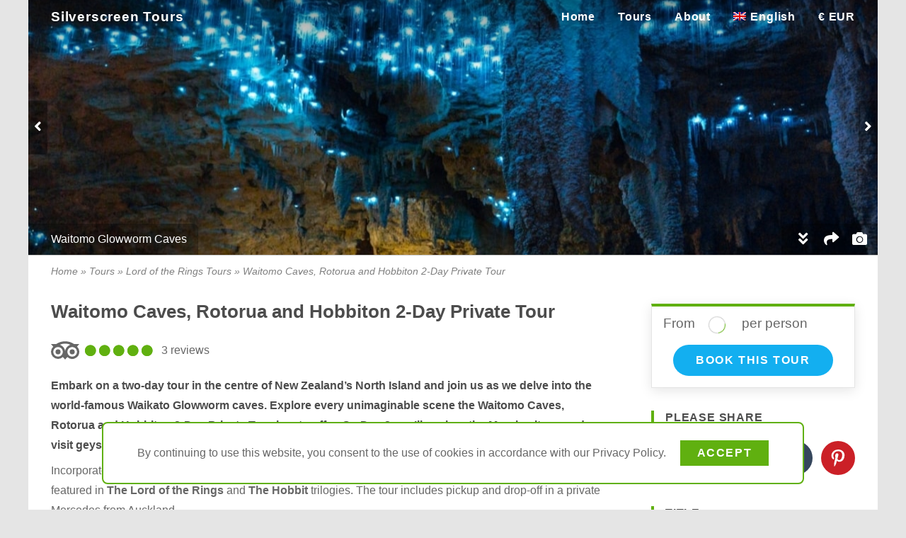

--- FILE ---
content_type: text/html; charset=utf-8
request_url: https://www.silverscreen.tours/tours/waitomo-caves-rotorua-hobbiton-movie-set-2-day-private-tour-auckland/
body_size: 32589
content:
<!DOCTYPE html>
<html lang="en">
<head>
<meta charset="UTF-8">
<meta name="viewport" content="width=device-width, initial-scale=1">
<link rel="profile" href="https://gmpg.org/xfn/11">
<meta name='robots' content='index, follow, max-image-preview:large, max-snippet:-1, max-video-preview:-1' />
	<style>img:is([sizes="auto" i], [sizes^="auto," i]) { contain-intrinsic-size: 3000px 1500px }</style>
	<link rel="alternate" hreflang="en" href="https://www.silverscreen.tours/tours/waitomo-caves-rotorua-hobbiton-movie-set-2-day-private-tour-auckland/" />
<link rel="alternate" hreflang="de" href="https://www.silverscreen.tours/de/touren/2-taegige-privattour-zu-waitomo-hohlen-rotorua-und-hobbingen/" />
<link rel="alternate" hreflang="x-default" href="https://www.silverscreen.tours/tours/waitomo-caves-rotorua-hobbiton-movie-set-2-day-private-tour-auckland/" />

	<!-- This site is optimized with the Yoast SEO plugin v24.7 - https://yoast.com/wordpress/plugins/seo/ -->
	<title>Waitomo Caves, Rotorua and Hobbiton 2-Day Private Tour - Auckland, New Zealand</title>
	<meta name="description" content="Visit the Waitomo Caves Rotorua and Hobbiton 2-Day Private Tour in the centre of New Zealand and Join us as we delve into the picturesque Rotorua setting." />
	<link rel="canonical" href="https://www.silverscreen.tours/tours/waitomo-caves-rotorua-hobbiton-movie-set-2-day-private-tour-auckland/" />
	<meta property="og:locale" content="en_US" />
	<meta property="og:type" content="product" />
	<meta property="og:title" content="Waitomo Caves, Rotorua and Hobbiton 2-Day Private Tour - Auckland, New Zealand" />
	<meta property="og:description" content="Visit the Waitomo Caves Rotorua and Hobbiton 2-Day Private Tour in the centre of New Zealand and Join us as we delve into the picturesque Rotorua setting." />
	<meta property="og:url" content="https://www.silverscreen.tours/tours/waitomo-caves-rotorua-hobbiton-movie-set-2-day-private-tour-auckland/" />
	<meta property="og:site_name" content="Silverscreen Tours" />
	<meta property="article:modified_time" content="2024-09-29T09:47:13+00:00" />
	<meta property="og:image" content="https://www.silverscreen.tours/wp-content/uploads/2019/06/waitomo-glowworm-caves-02.jpg" />
	<meta property="og:image:width" content="1280" />
	<meta property="og:image:height" content="720" />
	<meta property="og:image:type" content="image/jpeg" /><meta property="og:image" content="https://www.silverscreen.tours/wp-content/uploads/2019/06/hobbiton-movie-set-hobbit-hole-10.jpg" />
	<meta property="og:image:width" content="1280" />
	<meta property="og:image:height" content="720" />
	<meta property="og:image:type" content="image/jpeg" /><meta property="og:image" content="https://www.silverscreen.tours/wp-content/uploads/2019/06/hobbiton-movie-set-view-from-hobbit-hole-41.jpg" />
	<meta property="og:image:width" content="1280" />
	<meta property="og:image:height" content="720" />
	<meta property="og:image:type" content="image/jpeg" /><meta property="og:image" content="https://www.silverscreen.tours/wp-content/uploads/2019/06/hobbiton-movie-set-sign-post-28.jpg" />
	<meta property="og:image:width" content="1280" />
	<meta property="og:image:height" content="720" />
	<meta property="og:image:type" content="image/jpeg" /><meta property="og:image" content="https://www.silverscreen.tours/wp-content/uploads/2019/06/hobbiton-movie-set-tour-luxury-vehicle-1745.jpg" />
	<meta property="og:image:width" content="1280" />
	<meta property="og:image:height" content="720" />
	<meta property="og:image:type" content="image/jpeg" /><meta property="og:image" content="https://www.silverscreen.tours/wp-content/uploads/2019/06/hobbiton-movie-set-guests-108.jpg" />
	<meta property="og:image:width" content="1280" />
	<meta property="og:image:height" content="720" />
	<meta property="og:image:type" content="image/jpeg" />
	<meta name="twitter:card" content="summary_large_image" />
	<meta name="twitter:site" content="@SilverscreenT" />
	<meta name="twitter:label1" content="Price" />
	<meta name="twitter:data1" content="&#036;464" />
	<meta name="twitter:label2" content="Availability" />
	<meta name="twitter:data2" content="In stock" />
	<script type="application/ld+json" class="yoast-schema-graph">{"@context":"https://schema.org","@graph":[{"@type":["WebPage","ItemPage"],"@id":"https://www.silverscreen.tours/tours/waitomo-caves-rotorua-hobbiton-movie-set-2-day-private-tour-auckland/","url":"https://www.silverscreen.tours/tours/waitomo-caves-rotorua-hobbiton-movie-set-2-day-private-tour-auckland/","name":"Waitomo Caves, Rotorua and Hobbiton 2-Day Private Tour - Auckland, New Zealand","isPartOf":{"@id":"https://www.silverscreen.tours/#website"},"primaryImageOfPage":{"@id":"https://www.silverscreen.tours/tours/waitomo-caves-rotorua-hobbiton-movie-set-2-day-private-tour-auckland/#primaryimage"},"image":{"@id":"https://www.silverscreen.tours/tours/waitomo-caves-rotorua-hobbiton-movie-set-2-day-private-tour-auckland/#primaryimage"},"thumbnailUrl":"https://www.silverscreen.tours/wp-content/uploads/2019/06/waitomo-glowworm-caves-02.jpg","description":"Visit the Waitomo Caves Rotorua and Hobbiton 2-Day Private Tour in the centre of New Zealand and Join us as we delve into the picturesque Rotorua setting.","breadcrumb":{"@id":"https://www.silverscreen.tours/tours/waitomo-caves-rotorua-hobbiton-movie-set-2-day-private-tour-auckland/#breadcrumb"},"inLanguage":"en-US","potentialAction":{"@type":"BuyAction","target":"https://www.silverscreen.tours/tours/waitomo-caves-rotorua-hobbiton-movie-set-2-day-private-tour-auckland/"}},{"@type":"ImageObject","inLanguage":"en-US","@id":"https://www.silverscreen.tours/tours/waitomo-caves-rotorua-hobbiton-movie-set-2-day-private-tour-auckland/#primaryimage","url":"https://www.silverscreen.tours/wp-content/uploads/2019/06/waitomo-glowworm-caves-02.jpg","contentUrl":"https://www.silverscreen.tours/wp-content/uploads/2019/06/waitomo-glowworm-caves-02.jpg","width":1280,"height":720,"caption":"Waitomo Glowworm Caves"},{"@type":"BreadcrumbList","@id":"https://www.silverscreen.tours/tours/waitomo-caves-rotorua-hobbiton-movie-set-2-day-private-tour-auckland/#breadcrumb","itemListElement":[{"@type":"ListItem","position":1,"name":"Home","item":"https://www.silverscreen.tours/"},{"@type":"ListItem","position":2,"name":"Tours","item":"https://www.silverscreen.tours/tours/"},{"@type":"ListItem","position":3,"name":"Lord of the Rings Tours","item":"https://www.silverscreen.tours/lord-of-the-rings-tours/"},{"@type":"ListItem","position":4,"name":"Waitomo Caves, Rotorua and Hobbiton 2-Day Private Tour"}]},{"@type":"WebSite","@id":"https://www.silverscreen.tours/#website","url":"https://www.silverscreen.tours/","name":"Silverscreen Tours","description":"Visit Your Favourite Film and TV Scenes","publisher":{"@id":"https://www.silverscreen.tours/#organization"},"potentialAction":[{"@type":"SearchAction","target":{"@type":"EntryPoint","urlTemplate":"https://www.silverscreen.tours/?s={search_term_string}"},"query-input":{"@type":"PropertyValueSpecification","valueRequired":true,"valueName":"search_term_string"}}],"inLanguage":"en-US"},{"@type":"Organization","@id":"https://www.silverscreen.tours/#organization","name":"Silverscreen Tours","url":"https://www.silverscreen.tours/","logo":{"@type":"ImageObject","inLanguage":"en-US","@id":"https://www.silverscreen.tours/#/schema/logo/image/","url":"https://www.silverscreen.tours/wp-content/uploads/2020/04/silverscreen-tours-long-800x200-1.png","contentUrl":"https://www.silverscreen.tours/wp-content/uploads/2020/04/silverscreen-tours-long-800x200-1.png","width":800,"height":200,"caption":"Silverscreen Tours"},"image":{"@id":"https://www.silverscreen.tours/#/schema/logo/image/"},"sameAs":["https://www.facebook.com/silverscreen.tours/","https://x.com/SilverscreenT"]}]}</script>
	<meta property="product:brand" content="Hobbit Tours" />
	<meta property="product:price:amount" content="464" />
	<meta property="product:price:currency" content="USD" />
	<meta property="og:availability" content="instock" />
	<meta property="product:availability" content="instock" />
	<meta property="product:retailer_item_id" content="bokun_000686773" />
	<meta property="product:condition" content="new" />
	<!-- / Yoast SEO plugin. -->


<link rel='dns-prefetch' href='//www.silverscreen.tours' />
<style id='silverscreen-reboot-inline-css'>
*,::after,::before{box-sizing:border-box}html{font-family:"Open Sans";line-height:1.15;-webkit-text-size-adjust:100%;-webkit-tap-highlight-color:transparent}article,aside,figcaption,figure,footer,header,hgroup,main,nav,section{display:block}body{margin:0;font-family:"Open Sans",-apple-system,BlinkMacSystemFont,"Segoe UI",Roboto,Oxygen,Ubuntu,Cantarell,"Fira Sans","Droid Sans","Helvetica Neue",sans-serif;font-size:1rem;font-weight:400;line-height:1.5;color:#212529;text-align:left;background-color:#fff}[tabindex="-1"]:focus:not(:focus-visible){outline:0!important}hr{box-sizing:content-box;height:0;overflow:visible}h1,h2,h3,h4,h5,h6{margin-top:0;margin-bottom:.5rem}p{margin-top:0;margin-bottom:1rem}abbr[data-original-title],abbr[title]{text-decoration:underline;-webkit-text-decoration:underline dotted;text-decoration:underline dotted;cursor:help;border-bottom:0;-webkit-text-decoration-skip-ink:none;text-decoration-skip-ink:none}address{margin-bottom:1rem;font-style:normal;line-height:inherit}dl,ol,ul{margin-top:0;margin-bottom:1rem}ol ol,ol ul,ul ol,ul ul{margin-bottom:0}dt{font-weight:700}dd{margin-bottom:.5rem;margin-left:0}blockquote{margin:0 0 1rem}b,strong{font-weight:bolder}small{font-size:80%}sub,sup{position:relative;font-size:75%;line-height:0;vertical-align:baseline}sub{bottom:-.25em}sup{top:-.5em}a{color:#007bff;text-decoration:none;background-color:transparent}a:hover{color:#0056b3;text-decoration:underline}a:not([href]){color:inherit;text-decoration:none}a:not([href]):hover{color:inherit;text-decoration:none}code,kbd,pre,samp{font-family:SFMono-Regular,Menlo,Monaco,Consolas,"Liberation Mono","Courier New",monospace;font-size:1em}pre{margin-top:0;margin-bottom:1rem;overflow:auto}figure{margin:0 0 1rem}img{vertical-align:middle;border-style:none}svg{overflow:hidden;vertical-align:middle}table{border-collapse:collapse}caption{padding-top:.75rem;padding-bottom:.75rem;color:#6c757d;text-align:left;caption-side:bottom}th{text-align:inherit}label{display:inline-block;margin-bottom:.5rem}button{border-radius:0}button:focus{outline:1px dotted;outline:5px auto -webkit-focus-ring-color}button,input,optgroup,select,textarea{margin:0;font-family:inherit;font-size:inherit;line-height:inherit}button,input{overflow:visible}button,select{text-transform:none}select{word-wrap:normal}[type=button],[type=reset],[type=submit],button{-webkit-appearance:button}[type=button]:not(:disabled),[type=reset]:not(:disabled),[type=submit]:not(:disabled),button:not(:disabled){cursor:pointer}[type=button]::-moz-focus-inner,[type=reset]::-moz-focus-inner,[type=submit]::-moz-focus-inner,button::-moz-focus-inner{padding:0;border-style:none}input[type=checkbox],input[type=radio]{box-sizing:border-box;padding:0}input[type=date],input[type=datetime-local],input[type=month],input[type=time]{-webkit-appearance:listbox}textarea{overflow:auto;resize:vertical}fieldset{min-width:0;padding:0;margin:0;border:0}legend{display:block;width:100%;max-width:100%;padding:0;margin-bottom:.5rem;font-size:1.5rem;line-height:inherit;color:inherit;white-space:normal}progress{vertical-align:baseline}[type=number]::-webkit-inner-spin-button,[type=number]::-webkit-outer-spin-button{height:auto}[type=search]{outline-offset:-2px;-webkit-appearance:none}[type=search]::-webkit-search-decoration{-webkit-appearance:none}::-webkit-file-upload-button{font:inherit;-webkit-appearance:button}output{display:inline-block}summary{display:list-item;cursor:pointer}template{display:none}[hidden]{display:none!important}
</style>
<style id='silverscreen-open-sans-inline-css'>
@font-face{font-family:"Open Sans";font-style:normal;font-weight:400;font-display:optional;src:local("Open Sans Regular"),local("OpenSans-Regular"),url(/wp-content/themes/silverscreen-theme/assets/fonts/open-sans-v20/latin-regular.woff2) format("woff2"),url(/wp-content/themes/silverscreen-theme/assets/fonts/open-sans-v20/latin-regular.woff) format("woff")}@font-face{font-family:"Open Sans";font-style:normal;font-weight:600;font-display:optional;src:local("Open Sans SemiBold"),local("OpenSans-SemiBold"),url(/wp-content/themes/silverscreen-theme/assets/fonts/open-sans-v20/latin-600.woff2) format("woff2"),url(/wp-content/themes/silverscreen-theme/assets/fonts/open-sans-v20/latin-600.woff) format("woff")}
</style>
<style id='silverscreen-font-awesome-inline-css'>
@font-face{font-family:"Font Awesome 5 Free";font-style:normal;font-weight:400;font-display:block;src:url(/wp-content/themes/silverscreen-theme/assets/fonts/fontawesome-5.13.1/webfonts/fa-regular-400.woff2) format("woff2"),url(/wp-content/themes/silverscreen-theme/assets/fonts/fontawesome-5.13.1/webfonts/fa-regular-400.woff) format("woff")}@font-face{font-family:"Font Awesome 5 Free";font-style:normal;font-weight:900;font-display:block;src:url(/wp-content/themes/silverscreen-theme/assets/fonts/fontawesome-5.13.1/webfonts/fa-solid-900.woff2) format("woff2"),url(/wp-content/themes/silverscreen-theme/assets/fonts/fontawesome-5.13.1/webfonts/fa-solid-900.woff) format("woff")}.fa,.fab,.far,.fas{-moz-osx-font-smoothing:grayscale;-webkit-font-smoothing:antialiased;display:inline-block;font-style:normal;font-variant:normal;text-rendering:auto;line-height:1}.fab{font-family:"Font Awesome 5 Brands"}.far{font-family:"Font Awesome 5 Free";font-weight:400}.fa,.fas{font-family:"Font Awesome 5 Free";font-weight:900}.fa-lg{font-size:1.33333em;line-height:.75em;vertical-align:-.0667em}.fa-2x{font-size:2em}.fa-ul{list-style-type:none;margin-left:2em;padding-left:0}.fa-ul>li{position:relative;margin-bottom:.25em}.fa-li{left:-2em;position:absolute;text-align:center;width:2em;line-height:inherit}.fa-angle-left::before{content:"\f104"}.fa-angle-right::before{content:"\f105"}.fa-angle-up::before{content:"\f106"}.fa-angle-down::before{content:"\f107"}.fa-angle-double-down::before{content:"\f103"}.fa-balance-scale::before{content:"\f24e"}.fa-bars::before{content:"\f0c9"}.fa-book::before{content:"\f02d"}.fa-biking:before{content:"\f84a"}.fa-bullhorn:before{content:"\f0a1"}.fa-bus:before{content:"\f207"}.fa-calendar:before{content:"\f133"}.fa-calendar-times:before{content:"\f273"}.fa-camera::before{content:"\f030"}.fa-car:before{content:"\f1b9"}.fa-check::before{content:"\f00c"}.fa-check-square::before{content:"\f14a"}.fa-clock::before{content:"\f017"}.fa-comment::before{content:"\f075"}.fa-compass:before{content:"\f14e"}.fa-exclamation-circle:before{content:"\f06a"}.fa-film:before{content:"\f008"}.fa-folder::before{content:"\f07b"}.fa-info-circle::before{content:"\f05a"}.fa-location-arrow::before{content:"\f124"}.fa-map-pin::before{content:"\f276"}.fa-map-marker-alt::before{content:"\f3c5"}.fa-motorcycle:before{content:"\f21c"}.fa-paper-plane:before{content:"\f1d8"}.fa-plane:before{content:"\f072"}.fa-plus:before{content:"\f067"}.fa-registered:before{content:"\f25d"}.fa-road:before{content:"\f018"}.fa-share::before{content:"\f064"}.fa-shoe-prints:before{content:"\f54b"}.fa-ship:before{content:"\f21a"}.fa-shuttle-van:before{content:"\f5b6"}.fa-subway:before{content:"\f239"}.fa-suitcase:before{content:"\f0f2"}.fa-stop-circle:before{content:"\f28d"}.fa-taxi:before{content:"\f1ba"}.fa-telegram-plane:before{content:"\f3fe"}.fa-theater-masks:before{content:"\f630"}.fa-times:before{content:"\f00d"}.fa-train:before{content:"\f238"}.fa-tv:before{content:"\f26c"}.fa-user:before{content:"\f007"}.fa-user-friends:before{content:"\f500"}.fa-users:before{content:"\f0c0"}
</style>
<style id='silverscreen-global-inline-css'>
body,html{height:100%}body{background-color:rgba(0,0,0,.1);color:rgba(0,0,0,.6);line-height:1.75rem}a{color:inherit}a:hover{text-decoration:none}img{max-width:100%;height:auto;transition:opacity .25s ease-out}img[data-src]{opacity:.25}embed,iframe,object{width:100%;max-width:100%}h1,h2,h3,h4,h5,h6{color:rgba(0,0,0,.7)}h1{font-size:1.6rem;line-height:1.5;margin-bottom:1rem}h2{font-size:1.25rem}h3{font-size:1.1rem}h4{font-size:1rem}h3+figure{margin-top:1rem}h4+figure{margin-top:1rem}address{display:inline}figure{position:relative}figure figcaption{display:none;position:absolute;bottom:0;max-width:90%;border-top-right-radius:.5rem;padding:.5rem 1rem;color:#fff;background-color:rgba(0,0,0,.3);transition:background-color .25s ease-out,opacity .5s ease-out}figure:hover figcaption{background-color:rgba(0,0,0,.5)}figure img[data-src]+figcaption{opacity:0}input[type=email],input[type=search],input[type=tel],input[type=text],input[type=url],select,textarea{border:1px solid rgba(0,0,0,.2);padding:.3rem .6rem;color:rgba(0,0,0,.75);width:100%}input[type=checkbox]{margin-right:.5em}a.button{display:inline-block}[type=button],[type=reset],[type=submit],a.button,button{border:0;padding:.25em 1.5em;color:#fff;background-color:#60b010;font-weight:600;text-transform:uppercase;letter-spacing:.1em;transition:background-color .25s ease-out}a.button:hover{color:#fff}.button:hover,[type=button]:hover,[type=reset]:hover,[type=submit]:hover,a.button:hover,button:hover{background-color:#608010}span.space{flex:10 10 0}.container{padding-left:1rem;padding-right:1rem}.loop ul,.widget ul,ul.loop{list-style:none;padding-left:0}.accent{color:#60b010}.inverse{background-color:#60b010;color:#fff}.alignright{float:right;margin-left:1.5em}.woocommerce-product-rating{display:flex}.star-rating{position:relative;display:inline-block;width:5.65em;height:1.5em;margin-right:.5em;overflow:hidden}.star-rating::before{content:"\f005\f005\f005\f005\f005";position:absolute;opacity:.2;font-family:'Font Awesome 5 Free';font-weight:900}.star-rating>span{display:block;position:absolute;overflow:hidden}.star-rating>span::before{content:"\f005\f005\f005\f005\f005";color:#f9ca63;font-family:'Font Awesome 5 Free';font-weight:900}.woocommerce-product-search button,.woocommerce-product-search label{display:none}#site-wrap{position:relative;width:75rem;max-width:100%;min-width:20rem;margin:0 auto;background-color:#fff}#content-title{margin-bottom:1rem}#title-top{display:none;padding-top:.5rem;padding-bottom:.5rem;color:rgba(0,0,0,.5)}#title-top>nav{font-size:.9rem;font-style:italic}#title-top nav.adjacent{display:none}.content-wrap i.fa{color:#60b010}.content-wrap i.fa:not(.fa-li){padding-right:.4em}.right-area>ul{-webkit-columns:18rem;-moz-columns:18rem;columns:18rem;column-gap:2rem}.right-area>ul>li{margin-bottom:2rem;-webkit-column-break-inside:avoid;page-break-inside:avoid;break-inside:avoid}.widgettitle{line-height:1.2;font-size:1rem;border-left:.25rem solid #60b010;padding-left:1rem;margin:0 0 1.5rem;letter-spacing:.05rem;text-transform:uppercase}ul.meta-loop{margin-right:-1em}ul.meta-loop li{display:inline-block;margin-right:1em;margin-bottom:.25rem}.single-post #comments,.single-post #respond{border-top:1px solid rgba(0,0,0,.1);padding-top:1rem}.loop-list{display:flex;flex-flow:row wrap;align-items:flex-start;margin-right:-1rem}.loop-item{flex:1 1 18rem;flex-flow:row wrap;align-items:stretch;align-content:flex-start;margin-right:1rem;margin-bottom:1rem;border:1px solid rgba(0,0,0,.1);page-break-inside:avoid;break-inside:avoid}.loop-item>.image{flex:1 1 16rem;min-height:16rem;padding-bottom:56.25%;position:relative;overflow:hidden}.loop-item>.wrap{flex:1 1 16rem;padding:1rem 1rem 0 1rem;display:flex;flex-flow:column;justify-content:space-between}.loop-item>.wrap>*{margin-bottom:.5rem}.archive-image img{position:absolute;top:50%;left:50%;height:100%;width:auto;max-width:none;transform:translate(-50%,-50%)}.archive-header h2{font-size:1.1rem}.archive-rating{display:flex;flex-wrap:wrap;align-items:center}.archive-rating>div:not(:last-child){margin-right:2em}.woocommerce-product-rating{display:flex}.archive-price .booking-price{font-size:1.25em}.woocommerce-loop-category__title{display:flex;justify-content:space-between;align-items:center}.woocommerce-loop-category__title .count{border-radius:.5rem;padding:.5rem;line-height:1;background-color:#60b010;color:#fff}form.woocommerce-ordering{display:none;margin-bottom:1rem;border-top:1px solid rgba(0,0,0,.1);border-bottom:1px solid rgba(0,0,0,.1);padding:.75rem 0}ul.page-numbers{display:flex;flex-wrap:wrap;justify-content:flex-end;margin-right:-.5em;padding-left:0;list-style:none}ul.page-numbers li a,ul.page-numbers li span{display:inline-block;margin-right:.5em;border:1px solid rgba(0,0,0,.1);padding:.5em 1em;transition:background-color .25s ease-out}ul.page-numbers li span.current,ul.page-numbers li:hover a{background-color:rgba(0,0,0,.05)}#scroll-top{position:fixed;right:1rem;bottom:1rem;z-index:100;border-radius:.25rem;padding:.5rem 1rem;background-color:rgba(0,0,0,.3);color:#fff;cursor:pointer;opacity:0;visibility:hidden;transition:all .25s ease-out}#scroll-top.visible{opacity:1;visibility:visible}#scroll-top:hover{background-color:rgba(0,0,0,.6)}@media (min-width:36rem){.container{padding-left:1.5rem;padding-right:1.5rem}#scroll-top{right:1rem;bottom:1rem}}@media (min-width:48rem){#title-top{display:flex;justify-content:space-between}#content-wrap{padding-bottom:2rem}figure figcaption{display:block}}@media screen and (min-width:62rem){#title-top nav.breadcrumb{margin-right:2rem}#title-top nav.adjacent{display:flex;flex:0 0 18rem}body.has-right-area #content-wrap{display:flex;flex-flow:row nowrap}body.has-right-area #content-area{flex:1 0 40rem;max-width:calc(100% - 21rem)}body.has-right-area #right-area{flex:0 0 21rem;max-width:21rem;padding-top:.5rem}}@media screen and (min-width:68rem){.container{padding-left:2rem;padding-right:2rem}body.has-right-area #content-area{flex:1 0 41rem;max-width:calc(100% - 22rem)}body.has-right-area #right-area{flex:0 0 22rem;max-width:22rem}}@media print{body{background-color:#fff}#right-area{display:none!important}#footer-top{display:none!important}#footer-bottom{background-color:#fff;color:#000}}
</style>
<style id='silverscreen-header-inline-css'>
#header-bottom,#header-nav,#header-nav>ul{display:flex;flex-wrap:wrap}#header-bottom{position:relative;justify-content:space-between}#header-bottom>*{padding:0 .5rem}#header-bottom ul{margin-bottom:0}#header-bottom a{display:inline-block;line-height:3rem;padding:0 .5rem;white-space:nowrap;font-weight:600;letter-spacing:.05rem;transition:color .2s ease-out}#header-bottom i.fa{width:1.25em}#header-nav ul.sub-menu a,#header-nav ul.wcml-cs-submenu a,#header-nav ul.wpml-ls-sub-menu a{line-height:2rem}#header-nav{flex:0 1 100%;justify-content:flex-end}#header-nav>ul{justify-content:flex-end}#site-header:not(.mobile-menu) .header-nav{display:none}#main-menu>li,li.wcml-cs-active-currency,li.wpml-ls-current-language{position:relative;transition:background-color .5s ease-out}#main-menu>li:hover ul.sub-menu,li.wcml-cs-active-currency:hover ul.wcml-cs-submenu,li.wpml-ls-current-language:hover ul.wpml-ls-sub-menu{opacity:1;visibility:visible}ul.sub-menu,ul.wcml-cs-submenu,ul.wpml-ls-sub-menu{position:absolute;border-radius:.5rem;border-top:1px solid rgba(255,255,255,.5);padding:.5rem 0;opacity:0;visibility:hidden;transition:all .4s ease-out}ul.sub-menu{left:50%;transform:translatex(-50%);text-align:center}a.wcml-cs-item-toggle,ul.wcml-cs-submenu{cursor:pointer}img.wpml-ls-flag{width:18px;height:12px;margin-right:.4rem;vertical-align:baseline}#site-header.default ul.sub-menu,#site-header.default ul.wcml-cs-submenu,#site-header.default ul.wpml-ls-sub-menu{background-color:#dcdcdc}#site-header.transparent{position:absolute;z-index:100;width:100%;color:#fff}#site-header.transparent::before{content:"";position:absolute;z-index:0;width:100%;height:10rem;min-height:5rem;max-height:15vh;background:linear-gradient(rgba(0,0,0,.4),rgba(0,0,0,0))}#site-header.transparent .header-nav{background-color:rgba(0,0,0,.5)}#site-header.transparent .header-bottom a:hover{color:#60b010}#site-header.transparent ul.sub-menu,#site-header.transparent ul.wcml-cs-submenu,#site-header.transparent ul.wpml-ls-sub-menu{z-index:10;background-color:#333}@media (min-width:36rem){#header-bottom>*{padding:0 .5rem}#header-bottom a{padding:0 1rem}#header-logo a{font-size:larger}}@media (min-width:48rem){#site-header #header-nav{display:flex;flex:0 1 auto}#site-header.transparent .header-nav{background-color:transparent}#header-mobile{display:none}}@media (min-width:68rem){#header-bottom>*{padding:0 1rem}}@media print{#header-mobile,#header-nav{display:none!important}}
</style>
<style id='silverscreen-banner-inline-css'>
#content-banner{position:relative;border-bottom:1px solid rgba(0,0,0,.2);color:#fff}#content-banner .canvas{overflow:hidden}#content-banner h2{color:inherit}#content-banner .wrap{position:relative;display:flex;width:100%;height:70vw;min-height:16rem;max-height:50vh;transition:max-height .25s ease-out}#content-banner.show-extended .wrap{max-height:675px}#content-banner figure{position:relative;flex:0 0 100%;height:100%;margin-bottom:0;overflow:hidden;pointer-events:none;opacity:.25;transition:opacity .5s ease-out}#content-banner figure.display{opacity:1}#content-banner img{position:absolute;top:50%;left:50%;transform:translate(-50%,-50%);max-width:125%;min-width:100%;min-height:100%}#content-banner figcaption{max-width:75%;padding:.5rem 1rem .5rem 1.5rem}#content-banner:hover figcaption{background-color:rgba(0,0,0,.5)}#content-banner.show-credit figcaption,#content-banner.show-share figcaption{opacity:0}#content-banner .next-slide,#content-banner .prev-slide{position:absolute;top:50%;z-index:25;transform:translatey(-50%);padding:1.5em .5em;background-color:rgba(0,0,0,.3);transition:background-color .25s ease-out;cursor:pointer}#content-banner .next-slide>i,#content-banner .prev-slide>i{width:.5em;text-align:center}#content-banner:hover .next-slide,#content-banner:hover .prev-slide{background-color:rgba(0,0,0,.5)}#content-banner .prev-slide{left:0;border-radius:0 .25rem .25rem 0}#content-banner .next-slide{right:0;border-radius:.25rem 0 0 .25rem}#content-banner .toolbar{position:absolute;display:flex;height:2.75rem;align-items:stretch;bottom:0;right:0;z-index:25;border-top-left-radius:.5rem;padding:0 .5rem;background-color:rgba(0,0,0,.3);transition:background-color .25s ease-out;cursor:pointer}#content-banner:hover .toolbar{background-color:rgba(0,0,0,.5)}.toolbar>span{max-width:2.5rem;overflow:hidden;white-space:nowrap}.toolbar>span>i{display:inline-block;padding:.9rem .75rem;width:1em;text-align:center;box-sizing:content-box}.toolbar .extend i{transform:rotate(0);transition:transform .5s ease-out}.show-extended .toolbar .extend i{transform:rotate(180deg)}.show-share .toolbar .share{max-width:100%}.toolbar .share .share-list{display:inline-flex;vertical-align:top;padding:.35rem 0;flex-wrap:nowrap}.toolbar .share .share-list a{margin-right:.5em;border-radius:50%}.show-credit .toolbar .credit{max-width:100%}@media (min-width:68rem){#content-banner figcaption{padding-left:2rem}}@media print{#content-banner .next-slide,#content-banner .prev-slide,#content-banner .toolbar{display:none!important}}
</style>
<style id='silverscreen-footer-inline-css'>
#footer-top{-webkit-columns:18rem 3;-moz-columns:18rem 3;columns:18rem 3;column-gap:2rem;padding-top:2rem;padding-bottom:1rem;background-color:#333;color:#fff}#footer-top>ul{margin-bottom:2rem}#footer-top h2{color:inherit}#footer-top a:hover{transition:color .2s ease-out}#footer-top a:hover{color:#60b010}#footer-top .widget{margin-bottom:1rem}#footer-top .widget li{margin-bottom:.5rem}#footer-bottom{background-color:#222;color:rgba(255,255,255,.6);font-size:.9rem}#footer-bottom.container{display:flex;justify-content:center;padding-top:.5rem;padding-bottom:.5rem}
</style>
<style id='classic-theme-styles-inline-css'>
/*! This file is auto-generated */
.wp-block-button__link{color:#fff;background-color:#32373c;border-radius:9999px;box-shadow:none;text-decoration:none;padding:calc(.667em + 2px) calc(1.333em + 2px);font-size:1.125em}.wp-block-file__button{background:#32373c;color:#fff;text-decoration:none}
</style>
<style id='global-styles-inline-css'>
:root{--wp--preset--aspect-ratio--square: 1;--wp--preset--aspect-ratio--4-3: 4/3;--wp--preset--aspect-ratio--3-4: 3/4;--wp--preset--aspect-ratio--3-2: 3/2;--wp--preset--aspect-ratio--2-3: 2/3;--wp--preset--aspect-ratio--16-9: 16/9;--wp--preset--aspect-ratio--9-16: 9/16;--wp--preset--color--black: #000000;--wp--preset--color--cyan-bluish-gray: #abb8c3;--wp--preset--color--white: #ffffff;--wp--preset--color--pale-pink: #f78da7;--wp--preset--color--vivid-red: #cf2e2e;--wp--preset--color--luminous-vivid-orange: #ff6900;--wp--preset--color--luminous-vivid-amber: #fcb900;--wp--preset--color--light-green-cyan: #7bdcb5;--wp--preset--color--vivid-green-cyan: #00d084;--wp--preset--color--pale-cyan-blue: #8ed1fc;--wp--preset--color--vivid-cyan-blue: #0693e3;--wp--preset--color--vivid-purple: #9b51e0;--wp--preset--gradient--vivid-cyan-blue-to-vivid-purple: linear-gradient(135deg,rgba(6,147,227,1) 0%,rgb(155,81,224) 100%);--wp--preset--gradient--light-green-cyan-to-vivid-green-cyan: linear-gradient(135deg,rgb(122,220,180) 0%,rgb(0,208,130) 100%);--wp--preset--gradient--luminous-vivid-amber-to-luminous-vivid-orange: linear-gradient(135deg,rgba(252,185,0,1) 0%,rgba(255,105,0,1) 100%);--wp--preset--gradient--luminous-vivid-orange-to-vivid-red: linear-gradient(135deg,rgba(255,105,0,1) 0%,rgb(207,46,46) 100%);--wp--preset--gradient--very-light-gray-to-cyan-bluish-gray: linear-gradient(135deg,rgb(238,238,238) 0%,rgb(169,184,195) 100%);--wp--preset--gradient--cool-to-warm-spectrum: linear-gradient(135deg,rgb(74,234,220) 0%,rgb(151,120,209) 20%,rgb(207,42,186) 40%,rgb(238,44,130) 60%,rgb(251,105,98) 80%,rgb(254,248,76) 100%);--wp--preset--gradient--blush-light-purple: linear-gradient(135deg,rgb(255,206,236) 0%,rgb(152,150,240) 100%);--wp--preset--gradient--blush-bordeaux: linear-gradient(135deg,rgb(254,205,165) 0%,rgb(254,45,45) 50%,rgb(107,0,62) 100%);--wp--preset--gradient--luminous-dusk: linear-gradient(135deg,rgb(255,203,112) 0%,rgb(199,81,192) 50%,rgb(65,88,208) 100%);--wp--preset--gradient--pale-ocean: linear-gradient(135deg,rgb(255,245,203) 0%,rgb(182,227,212) 50%,rgb(51,167,181) 100%);--wp--preset--gradient--electric-grass: linear-gradient(135deg,rgb(202,248,128) 0%,rgb(113,206,126) 100%);--wp--preset--gradient--midnight: linear-gradient(135deg,rgb(2,3,129) 0%,rgb(40,116,252) 100%);--wp--preset--font-size--small: 13px;--wp--preset--font-size--medium: 20px;--wp--preset--font-size--large: 36px;--wp--preset--font-size--x-large: 42px;--wp--preset--font-family--inter: "Inter", sans-serif;--wp--preset--font-family--cardo: Cardo;--wp--preset--spacing--20: 0.44rem;--wp--preset--spacing--30: 0.67rem;--wp--preset--spacing--40: 1rem;--wp--preset--spacing--50: 1.5rem;--wp--preset--spacing--60: 2.25rem;--wp--preset--spacing--70: 3.38rem;--wp--preset--spacing--80: 5.06rem;--wp--preset--shadow--natural: 6px 6px 9px rgba(0, 0, 0, 0.2);--wp--preset--shadow--deep: 12px 12px 50px rgba(0, 0, 0, 0.4);--wp--preset--shadow--sharp: 6px 6px 0px rgba(0, 0, 0, 0.2);--wp--preset--shadow--outlined: 6px 6px 0px -3px rgba(255, 255, 255, 1), 6px 6px rgba(0, 0, 0, 1);--wp--preset--shadow--crisp: 6px 6px 0px rgba(0, 0, 0, 1);}:where(.is-layout-flex){gap: 0.5em;}:where(.is-layout-grid){gap: 0.5em;}body .is-layout-flex{display: flex;}.is-layout-flex{flex-wrap: wrap;align-items: center;}.is-layout-flex > :is(*, div){margin: 0;}body .is-layout-grid{display: grid;}.is-layout-grid > :is(*, div){margin: 0;}:where(.wp-block-columns.is-layout-flex){gap: 2em;}:where(.wp-block-columns.is-layout-grid){gap: 2em;}:where(.wp-block-post-template.is-layout-flex){gap: 1.25em;}:where(.wp-block-post-template.is-layout-grid){gap: 1.25em;}.has-black-color{color: var(--wp--preset--color--black) !important;}.has-cyan-bluish-gray-color{color: var(--wp--preset--color--cyan-bluish-gray) !important;}.has-white-color{color: var(--wp--preset--color--white) !important;}.has-pale-pink-color{color: var(--wp--preset--color--pale-pink) !important;}.has-vivid-red-color{color: var(--wp--preset--color--vivid-red) !important;}.has-luminous-vivid-orange-color{color: var(--wp--preset--color--luminous-vivid-orange) !important;}.has-luminous-vivid-amber-color{color: var(--wp--preset--color--luminous-vivid-amber) !important;}.has-light-green-cyan-color{color: var(--wp--preset--color--light-green-cyan) !important;}.has-vivid-green-cyan-color{color: var(--wp--preset--color--vivid-green-cyan) !important;}.has-pale-cyan-blue-color{color: var(--wp--preset--color--pale-cyan-blue) !important;}.has-vivid-cyan-blue-color{color: var(--wp--preset--color--vivid-cyan-blue) !important;}.has-vivid-purple-color{color: var(--wp--preset--color--vivid-purple) !important;}.has-black-background-color{background-color: var(--wp--preset--color--black) !important;}.has-cyan-bluish-gray-background-color{background-color: var(--wp--preset--color--cyan-bluish-gray) !important;}.has-white-background-color{background-color: var(--wp--preset--color--white) !important;}.has-pale-pink-background-color{background-color: var(--wp--preset--color--pale-pink) !important;}.has-vivid-red-background-color{background-color: var(--wp--preset--color--vivid-red) !important;}.has-luminous-vivid-orange-background-color{background-color: var(--wp--preset--color--luminous-vivid-orange) !important;}.has-luminous-vivid-amber-background-color{background-color: var(--wp--preset--color--luminous-vivid-amber) !important;}.has-light-green-cyan-background-color{background-color: var(--wp--preset--color--light-green-cyan) !important;}.has-vivid-green-cyan-background-color{background-color: var(--wp--preset--color--vivid-green-cyan) !important;}.has-pale-cyan-blue-background-color{background-color: var(--wp--preset--color--pale-cyan-blue) !important;}.has-vivid-cyan-blue-background-color{background-color: var(--wp--preset--color--vivid-cyan-blue) !important;}.has-vivid-purple-background-color{background-color: var(--wp--preset--color--vivid-purple) !important;}.has-black-border-color{border-color: var(--wp--preset--color--black) !important;}.has-cyan-bluish-gray-border-color{border-color: var(--wp--preset--color--cyan-bluish-gray) !important;}.has-white-border-color{border-color: var(--wp--preset--color--white) !important;}.has-pale-pink-border-color{border-color: var(--wp--preset--color--pale-pink) !important;}.has-vivid-red-border-color{border-color: var(--wp--preset--color--vivid-red) !important;}.has-luminous-vivid-orange-border-color{border-color: var(--wp--preset--color--luminous-vivid-orange) !important;}.has-luminous-vivid-amber-border-color{border-color: var(--wp--preset--color--luminous-vivid-amber) !important;}.has-light-green-cyan-border-color{border-color: var(--wp--preset--color--light-green-cyan) !important;}.has-vivid-green-cyan-border-color{border-color: var(--wp--preset--color--vivid-green-cyan) !important;}.has-pale-cyan-blue-border-color{border-color: var(--wp--preset--color--pale-cyan-blue) !important;}.has-vivid-cyan-blue-border-color{border-color: var(--wp--preset--color--vivid-cyan-blue) !important;}.has-vivid-purple-border-color{border-color: var(--wp--preset--color--vivid-purple) !important;}.has-vivid-cyan-blue-to-vivid-purple-gradient-background{background: var(--wp--preset--gradient--vivid-cyan-blue-to-vivid-purple) !important;}.has-light-green-cyan-to-vivid-green-cyan-gradient-background{background: var(--wp--preset--gradient--light-green-cyan-to-vivid-green-cyan) !important;}.has-luminous-vivid-amber-to-luminous-vivid-orange-gradient-background{background: var(--wp--preset--gradient--luminous-vivid-amber-to-luminous-vivid-orange) !important;}.has-luminous-vivid-orange-to-vivid-red-gradient-background{background: var(--wp--preset--gradient--luminous-vivid-orange-to-vivid-red) !important;}.has-very-light-gray-to-cyan-bluish-gray-gradient-background{background: var(--wp--preset--gradient--very-light-gray-to-cyan-bluish-gray) !important;}.has-cool-to-warm-spectrum-gradient-background{background: var(--wp--preset--gradient--cool-to-warm-spectrum) !important;}.has-blush-light-purple-gradient-background{background: var(--wp--preset--gradient--blush-light-purple) !important;}.has-blush-bordeaux-gradient-background{background: var(--wp--preset--gradient--blush-bordeaux) !important;}.has-luminous-dusk-gradient-background{background: var(--wp--preset--gradient--luminous-dusk) !important;}.has-pale-ocean-gradient-background{background: var(--wp--preset--gradient--pale-ocean) !important;}.has-electric-grass-gradient-background{background: var(--wp--preset--gradient--electric-grass) !important;}.has-midnight-gradient-background{background: var(--wp--preset--gradient--midnight) !important;}.has-small-font-size{font-size: var(--wp--preset--font-size--small) !important;}.has-medium-font-size{font-size: var(--wp--preset--font-size--medium) !important;}.has-large-font-size{font-size: var(--wp--preset--font-size--large) !important;}.has-x-large-font-size{font-size: var(--wp--preset--font-size--x-large) !important;}
:where(.wp-block-post-template.is-layout-flex){gap: 1.25em;}:where(.wp-block-post-template.is-layout-grid){gap: 1.25em;}
:where(.wp-block-columns.is-layout-flex){gap: 2em;}:where(.wp-block-columns.is-layout-grid){gap: 2em;}
:root :where(.wp-block-pullquote){font-size: 1.5em;line-height: 1.6;}
</style>
<style id='booking-price-inline-css'>
.booking-price .amount{position:relative;font-weight:600}.booking-price.loading .amount{visibility:hidden}.booking-price .amount::before{content:'';position:absolute;top:.25em;left:.5em;width:1em;height:1em;border-radius:50%;border:1px solid #ccc;border-top-color:#60b010;animation:spinner 1s linear infinite;visibility:visible}.booking-price.loaded .amount::before{visibility:hidden}@keyframes spinner{to{transform:rotate(360deg)}}
</style>
<style id='booking-pure-modal-inline-css'>
.pure-modal-overlay{opacity:0;transition:opacity .25s ease-in;will-change:opacity}.pure-modal-overlay.open{opacity:1}.pure-modal-dialog{transform:translateY(25%);transition:all .25s ease-in;will-change:transform}.pure-modal-overlay.open .pure-modal-dialog{transform:translateY(0)}.pure-modal-button:hover{background-color:gray;transition:background-color .25s ease-in .25s}
</style>
<style id='booking-pure-calendar-inline-css'>
.pure-calendar{border:solid 1px rgba(0,0,0,.1);box-shadow:0 .25rem 1rem 0 rgba(0,0,0,.1);margin-bottom:.5rem}.cal-header{display:flex;justify-content:space-between;align-items:center}.cal-header .cal-nav{-moz-user-select:none;-ms-user-select:none;user-select:none;-webkit-appearance:button;background:0 0;border:0;outline:0;padding:1rem .75rem}.cal-header .cal-nav svg{fill:#60b010}.cal-header .cal-label{position:relative;font-weight:700;transition:opacity .25s ease-out}.pure-calendar.disabled .cal-label{display:none;opacity:.5}.cal-week{display:flex;padding:0 .25rem;background-color:rgba(0,0,0,.1);transition:opacity .25s ease-out}.pure-calendar.disabled .cal-week{opacity:.5}.cal-week span{flex:0 0 14.28%;padding:.75rem 0;text-align:center;font-weight:700}.cal-grid{display:flex;flex-wrap:wrap;padding:.25rem;transition:opacity .25s ease-out}.pure-calendar.disabled .cal-grid{opacity:.5}.cal-grid span{flex:0 0 14.28%;border:2px solid #fff;padding:.25rem 0;text-align:center;cursor:default;transition:background-color .1s ease-out,border-color .1s ease-out}.cal-grid .today{font-weight:900;color:#000}.cal-grid .selected{background-color:rgba(0,0,0,.1)}.cal-grid [data-available]{background-color:#d1e8ba;cursor:pointer}.cal-grid [data-available]:hover{background-color:#a4d176}.cal-grid [data-available].selected{border-color:rgba(0,0,0,.4)}.cal-grid [data-closed]{background-color:red;color:#fff}.cal-grid .hidden{display:none}.cal-footer{border-top:1px solid rgba(0,0,0,.1);padding:.5rem;text-align:center}.cal-footer .availability{margin-bottom:0}.pure-calendar .loading{display:none;position:relative;margin-right:1em}.pure-calendar.disabled .loading{display:block}.pure-calendar .loading span{display:none}.pure-calendar .loading:before{content:'Loading'}.pure-calendar .loading:after{content:'';position:absolute;top:.25em;right:-1.5em;width:1em;height:1em;border-radius:50%;border:1px solid #ccc;border-top-color:#07d;animation:spinner 1s linear infinite}@media (-ms-high-contrast:none),(-ms-high-contrast:active){.pure-calendar .cal-grid span{border:0;padding:.4rem 0}}
</style>
<style id='booking-booking-inline-css'>
a.booking-button,button.booking-button,button.booking-external,button.tngbh-btn{border-radius:1.5rem;padding:.5em 2em;background-color:#13aff0}a.booking-button:hover,button.booking-button:hover,button.booking-external:hover,button.tngbh-btn:hover{background-color:#0b7cac}.pure-modal-dialog{border-radius:5px}.pure-modal-footer,.pure-modal-header{background-color:rgba(0,0,0,.05)}.pure-modal-title{color:#40b020}.pure-modal-close{background-color:transparent;color:inherit}.pure-modal-dialog i.fa{margin-right:.25em}#booking-modal-form{display:none}.pure-modal-dialog #booking-modal-form{display:block}.booking-area{display:flex;flex-wrap:wrap;justify-content:space-around;align-items:baseline;padding:.5rem 1rem;box-shadow:0 .25rem 1rem 0 rgba(0,0,0,.1);border-color:#60b010 rgba(0,0,0,.1) rgba(0,0,0,.1);border-style:solid;border-width:.25rem 1px 1px 1px}.booking-area .price{margin-bottom:.5rem;font-size:1.5rem}.booking-area>a.booking-button,.booking-area>button{display:block;margin:.5rem}
</style>
<link rel='stylesheet' id='brands-styles-css' href='https://www.silverscreen.tours/wp-content/plugins/woocommerce/assets/css/brands.css?ver=9.7.1' media='all' />
<style id='filoc-attributes-inline-css'>
.filoc-attribute.regular ul{-webkit-columns:18rem 2;-moz-columns:18rem 2;columns:18rem 2;column-gap:.3rem;margin-bottom:0}.filoc-attribute.regular li{display:flex;align-items:baseline;margin-bottom:.3em;padding:.5em;background-color:#f5f5f5;-webkit-column-break-inside:avoid;page-break-inside:avoid;break-inside:avoid}.filoc-attribute.regular .notes{column-span:all;background-color:transparent}.filoc-attribute.regular li>i{flex:0 0 1.75em;text-align:center}li.filoc.attribute-item h4{margin-bottom:0}li.filoc.attribute-item p{margin-bottom:0}li.filoc.attribute-item i{width:1.5em}li.filoc.attribute-item i.fa-tv,li.filoc.attribute-item i.fa-user-friends{width:1.75em}
</style>
<style id='filoc-destination-inline-css'>
.filoc.loop .fa{margin-left:.5em}
</style>
<style id='silverscreen-cookie-inline-css'>
.cookie-notice-widget{display:none;position:fixed;bottom:5vh;left:0;right:0;z-index:200}.cookie-notice-widget.show{display:block}.cookie-notice{width:90vw;max-width:62rem;margin:0 auto;border:2px solid #60b010;border-radius:.5rem;padding:1rem;background-color:#fff;text-align:center}.cookie-notice>*{margin:.5rem;display:inline-block}
</style>
<style id='silverscreen-share-inline-css'>
.share-list{display:flex}.share-list a{position:relative;display:inline-block;padding:.5em;line-height:.5;transition:transform .25s ease-out}.share-list a:hover{transform:scale(1.2);z-index:5}.share-list a.twitter{background-color:#00aced}.share-list a.facebook{background-color:#3b5998}.share-list a.linkedin{background-color:#39c}.share-list a.pinterest{background-color:#cb2027}.share-list a.viber{background-color:#9d62cc}.share-list a.vk{background-color:#3673be}.share-list a.reddit{background-color:#ff5c1f}.share-list a.tumblr{background-color:#35465c}.share-list a.viadeo{background-color:#ff7452}.share-list a.whatsapp{background-color:#00e676}.share-list a.instagram{background:#d6249f;background:radial-gradient(circle at 30% 107%,#fdf497 0,#fdf497 5%,#fd5949 45%,#d6249f 60%,#285aeb 90%)}.share-list svg{fill:#fff;width:1em;height:1em}.widget .share-list{font-size:1.5rem;flex-wrap:wrap;justify-content:center;margin-right:-.5em}.widget .share-item{border-radius:50%;margin:0 .5em .5em 0}
</style>
<style id='silverscreen-contact-inline-css'>
.widget.contact-widget{margin-bottom:1rem}.contact-fields{display:flex;flex-wrap:wrap;margin-right:-1rem}label.contact{margin-bottom:1rem;padding-right:1rem;font-weight:600}label.contact.textarea{margin-bottom:.5rem}label.contact.half{flex:1 1 18rem}label.contact.full{flex:1 1 100%}label.contact:not(.checkbox) span{display:inline-block;margin-bottom:.5rem}label.contact abbr{color:red;text-decoration:none}label.contact abbr::before{content:" "}label.contact input,label.contact textarea{padding-right:2rem}input::placeholder,textarea::placeholder{color:rgba(0,0,0,.4)}.contact-notification{display:none;opacity:0;transition:opacity .5s ease-out}.contact-notification.success{display:block;border-radius:.5em;padding:.25em 1em;opacity:1;background-color:#90ee90}.contact-notification.error{display:block;border-radius:.5em;padding:.25em 1em;opacity:1;background-color:#ffa07a}
</style>
<style id='filoc-tour-inline-css'>
.entry-summary>*{margin-bottom:1rem}.single-rating{display:flex;flex-wrap:wrap;align-items:center}.single-rating>div:not(:last-child){margin-right:2em}.woocommerce-tabs{margin-bottom:2rem;border-bottom:1px solid rgba(0,0,0,.2)}.filoc.accordion-section{position:relative;border-top:1px solid rgba(0,0,0,.2)}.filoc.accordion-section>input[type=checkbox]{position:absolute;cursor:pointer;width:100%;height:100%;z-index:1;opacity:0}.filoc.accordion-section>i{position:absolute;transform:translate(1.5em,2em) rotate(90deg)}.filoc.accordion-section>i:after,.filoc.accordion-section>i:before{content:"";position:absolute;background-color:#60b010;width:4px;height:1em;transition:all .4s ease-in-out}.filoc.accordion-section>h2{margin:0;padding:1em 1em 1em 2em;text-transform:uppercase;color:#60b010}.filoc.accordion-content{position:relative;max-height:750rem;opacity:1;z-index:20;overflow:hidden;margin-bottom:2em;transform:translate(0,.5em);transition:all .4s ease-out,max-height .4s cubic-bezier(1,0,1,1)}.filoc.accordion-section>input[type=checkbox]:checked~i:before{transform:rotate(90deg)}.filoc.accordion-section>input[type=checkbox]:checked~h2{margin-bottom:0}.filoc.accordion-section>input[type=checkbox]:checked~div.filoc.accordion-content{max-height:0;opacity:0;margin:0;transform:translate(0,-1em);transition:all .4s ease-out,max-height .4s cubic-bezier(0,1,1,1)}.section-nav i{width:1.1em}.filoc-itinerary.marker{display:flex;flex-wrap:wrap;background-color:#f5f5f5}.filoc-itinerary.marker .pure-map{flex:1 1 22rem;cursor:pointer}.filoc-itinerary.marker .location-list{flex:1 1 18rem;margin:.5rem .5rem .5rem -.5rem;list-style-type:upper-alpha;font-size:.9rem;font-weight:600;line-height:1.5}.filoc-itinerary.marker .location-item{margin-bottom:.5rem}.pure-map>img{width:100%;max-width:none;cursor:pointer}h2.woocommerce-Reviews-title{display:none}ol.commentlist{list-style:none;padding-left:0}ol.commentlist li{margin-bottom:1.5em;border-bottom:1px solid rgba(0,0,0,.1)}.comment-text .star-rating{float:right;margin-right:0}.comment-text .meta{margin-bottom:.5em}.comment-text .description{clear:right;margin-bottom:1.5em}.comment-text .description:empty{clear:right;margin-bottom:1em}.comment-reply-title{display:inline-block;margin-bottom:1em;color:rgba(0,0,0,.7);font-size:1.1rem;font-weight:600}.comment-form p label{display:block}.comment-form p label+input{width:100%}.comment-form textarea{width:100%;height:8rem}.comment-form-rating label{margin-right:1em;margin-bottom:1em}.filoc.location-article>*{margin-bottom:1rem}@media (min-width:36rem){.comment-form-author{float:left;width:50%;padding-right:.5rem}.comment-form-email{float:right;width:50%;padding-left:.5rem}}@media (min-width:62rem){.summary .booking-area{display:none}.section-nav .fa-angle-up::before{content:"\f107"}}
</style>
<style id='booking-tripadvisor-inline-css'>
.tripadvisor-area{display:flex;align-items:center}.tripadvisor-logo{width:1.75em;height:1.75em;margin-right:.5em}.entry-summary .tripadvisor-logo{width:2.5em;height:2.5em}.tripadvisor-rating{position:relative;display:inline-block;margin-right:.5em;letter-spacing:.25em;color:#60b010;font-family:"Font Awesome 5 Free";font-size:14px}.entry-summary .tripadvisor-rating{font-size:16px}.tripadvisor-rating::after{content:"\f111\f111\f111\f111\f111";font-weight:400}.tripadvisor-rating::before{position:absolute;content:"\f111\f111\f111\f111\f111";font-weight:900;overflow:hidden}.tripadvisor-rating.rating-45::before{width:5.5em}.tripadvisor-rating.rating-40::before{width:4.75em}.tripadvisor-rating.rating-35::before{width:4.25em}.tripadvisor-rating.rating-30::before{width:3.5em}.tripadvisor-rating.rating-25::before{width:3em}.tripadvisor-rating.rating-20::before{width:2.25em}.tripadvisor-rating.rating-15::before{width:1.75em}.tripadvisor-rating.rating-10::before{width:1em}
</style>
<style id='filoc-adjacent-inline-css'>
nav.adjacent{display:flex;justify-content:space-between}nav.adjacent .prev-nav i{margin-right:.4em}nav.adjacent .next-nav i{margin-left:.5em}
</style>
<link rel="https://api.w.org/" href="https://www.silverscreen.tours/wp-json/" /><link rel="alternate" title="JSON" type="application/json" href="https://www.silverscreen.tours/wp-json/wp/v2/product/4159" /><link rel="alternate" title="oEmbed (JSON)" type="application/json+oembed" href="https://www.silverscreen.tours/wp-json/oembed/1.0/embed?url=https%3A%2F%2Fwww.silverscreen.tours%2Ftours%2Fwaitomo-caves-rotorua-hobbiton-movie-set-2-day-private-tour-auckland%2F" />
<link rel="alternate" title="oEmbed (XML)" type="text/xml+oembed" href="https://www.silverscreen.tours/wp-json/oembed/1.0/embed?url=https%3A%2F%2Fwww.silverscreen.tours%2Ftours%2Fwaitomo-caves-rotorua-hobbiton-movie-set-2-day-private-tour-auckland%2F&#038;format=xml" />
<!-- Google site verification - Google for WooCommerce -->
<meta name="google-site-verification" content="fe0EsgFXMEzakUoW0GCNPMK_QCX9vt38S9pZVq45pP4" />
	<noscript><style>.woocommerce-product-gallery{ opacity: 1 !important; }</style></noscript>
	<style class='wp-fonts-local'>
@font-face{font-family:Inter;font-style:normal;font-weight:300 900;font-display:fallback;src:url('https://www.silverscreen.tours/wp-content/plugins/woocommerce/assets/fonts/Inter-VariableFont_slnt,wght.woff2') format('woff2');font-stretch:normal;}
@font-face{font-family:Cardo;font-style:normal;font-weight:400;font-display:fallback;src:url('https://www.silverscreen.tours/wp-content/plugins/woocommerce/assets/fonts/cardo_normal_400.woff2') format('woff2');}
</style>
<link rel="icon" href="https://www.silverscreen.tours/wp-content/uploads/2018/11/cropped-silverscreen-tours-512-2-150x150.png" sizes="32x32" />
<link rel="icon" href="https://www.silverscreen.tours/wp-content/uploads/2018/11/cropped-silverscreen-tours-512-2.png" sizes="192x192" />
<link rel="apple-touch-icon" href="https://www.silverscreen.tours/wp-content/uploads/2018/11/cropped-silverscreen-tours-512-2.png" />
<meta name="msapplication-TileImage" content="https://www.silverscreen.tours/wp-content/uploads/2018/11/cropped-silverscreen-tours-512-2.png" />

</head>
<body class="product-template-default single single-product postid-4159 body theme-silverscreen-theme woocommerce woocommerce-page woocommerce-no-js has-right-area">

<svg xmlns="http://www.w3.org/2000/svg" version="2.0" style="display:none">
    <symbol id="tripadvisor-logo" viewBox="0 0 576 512">
        <path fill="currentColor" d="M528.91,178.82,576,127.58H471.66a326.11,326.11,0,0,0-367,0H0l47.09,51.24A143.911,143.911,0,0,0,241.86,390.73L288,440.93l46.11-50.17A143.94,143.94,0,0,0,575.88,285.18h-.03A143.56,143.56,0,0,0,528.91,178.82ZM144.06,382.57a97.39,97.39,0,1,1,97.39-97.39A97.39,97.39,0,0,1,144.06,382.57ZM288,282.37c0-64.09-46.62-119.08-108.09-142.59a281,281,0,0,1,216.17,0C334.61,163.3,288,218.29,288,282.37Zm143.88,100.2h-.01a97.405,97.405,0,1,1,.01,0ZM144.06,234.12h-.01a51.06,51.06,0,1,0,51.06,51.06v-.11A51,51,0,0,0,144.06,234.12Zm287.82,0a51.06,51.06,0,1,0,51.06,51.06A51.06,51.06,0,0,0,431.88,234.12Z" />
    </symbol>
</svg>

<div id="site-wrap" class="site-wrap">

<header id="site-header" class="site-header transparent"><div id="header-bottom" class="header-bottom"><div id="header-logo" class="header-logo"><a href="https://www.silverscreen.tours/" rel="home">Silverscreen Tours</a></div><div id="header-mobile" class="header-mobile"><a href="#"><i class="fa fa-lg fa-bars"></i><span id="mobile-menu" class="mobile-menu mobile-only">Menu</span></a></div><nav id="header-nav" class="header-nav"><ul id="main-menu" class="menu-loop loop"><li id="menu-item-17" class="menu-item menu-item-type-post_type menu-item-object-page menu-item-home menu-item-17"><a href="https://www.silverscreen.tours/">Home</a></li><li id="menu-item-16" class="menu-item menu-item-type-post_type menu-item-object-page menu-item-has-children current_page_parent menu-item-16"><a href="https://www.silverscreen.tours/tours/">Tours</a><ul class="sub-menu"><li id="menu-item-5032" class="menu-item menu-item-type-taxonomy menu-item-object-product_cat menu-item-5032"><a href="https://www.silverscreen.tours/game-of-thrones-tours/">Game of Thrones Tours</a></li><li id="menu-item-5033" class="menu-item menu-item-type-taxonomy menu-item-object-product_cat menu-item-5033"><a href="https://www.silverscreen.tours/harry-potter-tours/">Harry Potter Tours</a></li><li id="menu-item-5034" class="menu-item menu-item-type-taxonomy menu-item-object-product_cat menu-item-5034"><a href="https://www.silverscreen.tours/outlander-tours/">Outlander Tours</a></li><li id="menu-item-13060" class="menu-item menu-item-type-taxonomy menu-item-object-product_cat menu-item-13060"><a href="https://www.silverscreen.tours/bridgerton-tours/">Bridgerton Tours</a></li><li id="menu-item-5035" class="menu-item menu-item-type-taxonomy menu-item-object-product_cat menu-item-5035"><a href="https://www.silverscreen.tours/lord-of-the-rings-tours/">Lord of the Rings Tours</a></li><li id="menu-item-5036" class="menu-item menu-item-type-taxonomy menu-item-object-product_cat menu-item-5036"><a href="https://www.silverscreen.tours/hobbit-tours/">Hobbit Tours</a></li><li id="menu-item-5045" class="menu-item menu-item-type-taxonomy menu-item-object-product_cat menu-item-5045"><a href="https://www.silverscreen.tours/sherlock-holmes-tours/">Sherlock Holmes Tours</a></li><li id="menu-item-5044" class="menu-item menu-item-type-taxonomy menu-item-object-product_cat menu-item-5044"><a href="https://www.silverscreen.tours/peaky-blinders-tours/">Peaky Blinders Tours</a></li><li id="menu-item-13061" class="menu-item menu-item-type-taxonomy menu-item-object-product_cat menu-item-13061"><a href="https://www.silverscreen.tours/the-crown-tours/">The Crown Tours</a></li><li id="menu-item-5041" class="menu-item menu-item-type-taxonomy menu-item-object-product_cat menu-item-5041"><a href="https://www.silverscreen.tours/downton-abbey-tours/">Downton Abbey Tours</a></li><li id="menu-item-5038" class="menu-item menu-item-type-taxonomy menu-item-object-product_cat menu-item-5038"><a href="https://www.silverscreen.tours/doctor-who-tours/">Doctor Who Tours</a></li><li id="menu-item-5043" class="menu-item menu-item-type-taxonomy menu-item-object-product_cat menu-item-5043"><a href="https://www.silverscreen.tours/james-bond-tours/">Tours to James Bond filming locations</a></li><li id="menu-item-5037" class="menu-item menu-item-type-taxonomy menu-item-object-product_cat menu-item-5037"><a href="https://www.silverscreen.tours/star-wars-tours/">Star Wars Tours</a></li><li id="menu-item-9762" class="menu-item menu-item-type-post_type menu-item-object-page current_page_parent menu-item-9762"><a href="https://www.silverscreen.tours/tours/">View all categories</a></li></ul></li><li id="menu-item-19" class="menu-item menu-item-type-post_type menu-item-object-page menu-item-has-children menu-item-19"><a href="https://www.silverscreen.tours/about/">About</a><ul class="sub-menu"><li id="menu-item-4281" class="menu-item menu-item-type-post_type menu-item-object-page menu-item-4281"><a href="https://www.silverscreen.tours/about/contact/">Contact</a></li><li id="menu-item-5054" class="menu-item menu-item-type-post_type menu-item-object-page menu-item-5054"><a href="https://www.silverscreen.tours/about/legal-notice/">Legal Disclosure</a></li><li id="menu-item-13838" class="menu-item menu-item-type-post_type menu-item-object-page menu-item-13838"><a href="https://www.silverscreen.tours/booking/terms-conditions/">Terms and Conditions</a></li><li id="menu-item-5055" class="menu-item menu-item-type-post_type menu-item-object-page menu-item-privacy-policy menu-item-5055"><a rel="privacy-policy" href="https://www.silverscreen.tours/about/privacy/">Privacy Policy</a></li><li id="menu-item-4282" class="menu-item menu-item-type-post_type menu-item-object-page menu-item-4282"><a href="https://www.silverscreen.tours/partners/">Partners</a></li><li id="menu-item-8565" class="menu-item menu-item-type-post_type menu-item-object-page menu-item-8565"><a href="https://www.silverscreen.tours/blog/">News</a></li></ul></li></ul><ul id="header-widgets" class="header-widgets widget-loop loop"><li id="icl_lang_sel_widget-3" class="widget widget_icl_lang_sel_widget">
<div
	 class="wpml-ls-sidebars-header wpml-ls wpml-ls-legacy-dropdown js-wpml-ls-legacy-dropdown">
	<ul>

		<li tabindex="0" class="wpml-ls-slot-header wpml-ls-item wpml-ls-item-en wpml-ls-current-language wpml-ls-first-item wpml-ls-item-legacy-dropdown">
			<a href="#" class="js-wpml-ls-item-toggle wpml-ls-item-toggle">
                            <img
            class="wpml-ls-flag"
            src="https://www.silverscreen.tours/wp-content/plugins/sitepress-multilingual-cms/res/flags/en.png"
            alt=""
            
            
    /><span class="wpml-ls-native">English</span></a>

			<ul class="wpml-ls-sub-menu">
				
					<li class="wpml-ls-slot-header wpml-ls-item wpml-ls-item-de wpml-ls-last-item">
						<a href="https://www.silverscreen.tours/de/touren/2-taegige-privattour-zu-waitomo-hohlen-rotorua-und-hobbingen/" class="wpml-ls-link">
                                        <img
            class="wpml-ls-flag"
            src="https://www.silverscreen.tours/wp-content/plugins/sitepress-multilingual-cms/res/flags/de.png"
            alt=""
            
            
    /><span class="wpml-ls-native" lang="de">Deutsch</span></a>
					</li>

							</ul>

		</li>

	</ul>
</div>
</li>
<li id="currency_sel_widget-0" class="widget widget_currency_sel_widget"><div class="wcml-dropdown header wcml_currency_switcher" >
	<ul>
		<li class="wcml-cs-active-currency" >
			<a class="wcml-cs-item-toggle">&#36; USD</a>
			<ul class="wcml-cs-submenu">
															<li>
							<a rel="EUR">&euro; EUR</a>
						</li>
																				<li>
							<a rel="GBP">&pound; GBP</a>
						</li>
																													<li>
							<a rel="AUD">&#36; AUD</a>
						</li>
																				<li>
							<a rel="NZD">&#36; NZD</a>
						</li>
												</ul>
		</li>
	</ul>
</div></li>
</ul></nav></div></header>
	
<main id="site-content" class="site-content">
<div id="content-banner" class="content-banner"><div class="prev-slide"><i class="fa fa-lg fa-angle-left"></i></div><div class="next-slide"><i class="fa fa-lg fa-angle-right"></i></div><div class="banner-toolbar toolbar"><span class="banner-extend extend" title="View full size"><i class="fa fa-lg fa-angle-double-down"></i></span><span class="banner-share share" title="Share this image"><i class="fa fa-lg fa-share"></i><span class="share-list loop"><a class="share-item twitter" href="https://twitter.com/share?url=https%3A%2F%2Fwww.silverscreen.tours%2Ftours%2Fwaitomo-caves-rotorua-hobbiton-movie-set-2-day-private-tour-auckland%2F&amp;text=Waitomo%20Caves%2C%20Rotorua%20and%20Hobbiton%202-Day%20Private%20Tour" title="Share on Twitter" rel="noopener" target="_blank"><svg class="pure-icon twitter" role="img" viewBox="0 0 24 24" xmlns="http://www.w3.org/2000/svg"><path d="M23.954 4.569c-.885.389-1.83.654-2.825.775 1.014-.611 1.794-1.574 2.163-2.723-.951.555-2.005.959-3.127 1.184-.896-.959-2.173-1.559-3.591-1.559-2.717 0-4.92 2.203-4.92 4.917 0 .39.045.765.127 1.124C7.691 8.094 4.066 6.13 1.64 3.161c-.427.722-.666 1.561-.666 2.475 0 1.71.87 3.213 2.188 4.096-.807-.026-1.566-.248-2.228-.616v.061c0 2.385 1.693 4.374 3.946 4.827-.413.111-.849.171-1.296.171-.314 0-.615-.03-.916-.086.631 1.953 2.445 3.377 4.604 3.417-1.68 1.319-3.809 2.105-6.102 2.105-.39 0-.779-.023-1.17-.067 2.189 1.394 4.768 2.209 7.557 2.209 9.054 0 13.999-7.496 13.999-13.986 0-.209 0-.42-.015-.63.961-.689 1.8-1.56 2.46-2.548l-.047-.02z"></path></svg></a>
<a class="share-item facebook" href="https://www.facebook.com/sharer.php?u=https%3A%2F%2Fwww.silverscreen.tours%2Ftours%2Fwaitomo-caves-rotorua-hobbiton-movie-set-2-day-private-tour-auckland%2F" title="Share on Facebook" rel="noopener" target="_blank"><svg class="pure-icon facebook" role="img" viewBox="0 0 24 24" xmlns="http://www.w3.org/2000/svg"><path d="M5.677,12.998V8.123h3.575V6.224C9.252,2.949,11.712,0,14.736,0h3.94v4.874h-3.94 c-0.432,0-0.934,0.524-0.934,1.308v1.942h4.874v4.874h-4.874V24H9.252V12.998H5.677z"></path></svg></a>
<a class="share-item reddit" href="https://www.reddit.com/submit?url=https%3A%2F%2Fwww.silverscreen.tours%2Ftours%2Fwaitomo-caves-rotorua-hobbiton-movie-set-2-day-private-tour-auckland%2F&amp;title=Waitomo%20Caves%2C%20Rotorua%20and%20Hobbiton%202-Day%20Private%20Tour" title="Share on Reddit" rel="noopener" target="_blank"><svg class="pure-icon reddit" role="img" viewBox="0 0 24 24" xmlns="http://www.w3.org/2000/svg"><path d="M23.999,11.786c0-1.576-1.294-2.858-2.885-2.858c-0.689,0-1.321,0.241-1.817,0.641 c-1.759-1.095-3.991-1.755-6.383-1.895l1.248-3.91l3.43,0.8c0.09,1.237,1.134,2.217,2.405,2.217c1.33,0,2.412-1.072,2.412-2.391 c0-1.318-1.082-2.39-2.412-2.39c-0.93,0-1.739,0.525-2.141,1.291l-3.985-0.93c-0.334-0.078-0.671,0.112-0.775,0.436L11.547,7.65 C8.969,7.712,6.546,8.375,4.658,9.534c-0.49-0.38-1.105-0.607-1.774-0.607C1.293,8.927,0,10.209,0,11.785 c0,0.974,0.495,1.836,1.249,2.351c-0.031,0.227-0.048,0.455-0.048,0.686c0,1.97,1.156,3.803,3.254,5.16 C6.468,21.283,9.13,22,11.952,22s5.485-0.716,7.496-2.018c2.099-1.357,3.254-3.19,3.254-5.16c0-0.21-0.014-0.419-0.041-0.626 C23.464,13.689,23.999,12.798,23.999,11.786 M19.997,3.299c0.607,0,1.102,0.49,1.102,1.091c0,0.602-0.494,1.092-1.102,1.092 s-1.102-0.49-1.102-1.092C18.896,3.789,19.389,3.299,19.997,3.299 M6.805,13.554c0-0.888,0.752-1.633,1.648-1.633 c0.897,0,1.625,0.745,1.625,1.633c0,0.889-0.728,1.61-1.625,1.61C7.557,15.163,6.805,14.442,6.805,13.554 M15.951,18.288 c-0.836,0.827-2.124,1.229-3.939,1.229c-0.004,0-0.008-0.001-0.013-0.001c-0.004,0-0.008,0.001-0.013,0.001 c-1.815,0-3.103-0.402-3.938-1.229c-0.256-0.254-0.256-0.665,0-0.919c0.256-0.253,0.671-0.253,0.927,0 c0.576,0.571,1.561,0.849,3.01,0.849c0.005,0,0.009,0.001,0.013,0.001c0.005,0,0.009-0.001,0.013-0.001 c1.45,0,2.435-0.278,3.012-0.849c0.256-0.254,0.671-0.253,0.927,0C16.206,17.623,16.206,18.034,15.951,18.288 M15.569,15.163 c-0.897,0-1.651-0.721-1.651-1.61s0.754-1.633,1.651-1.633s1.625,0.745,1.625,1.633C17.193,14.442,16.466,15.163,15.569,15.163"></path></svg></a>
<a class="share-item tumblr" href="https://www.tumblr.com/widgets/share/tool?canonicalUrl=https%3A%2F%2Fwww.silverscreen.tours%2Ftours%2Fwaitomo-caves-rotorua-hobbiton-movie-set-2-day-private-tour-auckland%2F" title="Share on Tumblr" rel="noopener" target="_blank"><svg class="pure-icon tumblr" role="img" viewBox="0 0 24 24" xmlns="http://www.w3.org/2000/svg"><path d="M19.44,22.887c-1.034,0.487-1.97,0.828-2.808,1.024 c-0.838,0.195-1.744,0.293-2.718,0.293c-1.106,0-2.083-0.14-2.933-0.418c-0.851-0.279-1.575-0.677-2.175-1.194 c-0.6-0.518-1.017-1.067-1.248-1.649c-0.231-0.581-0.347-1.425-0.347-2.53V9.93H4.56V6.482c0.947-0.309,1.759-0.751,2.434-1.327 C7.67,4.58,8.212,3.889,8.62,3.081C9.029,2.274,9.311,1.247,9.464,0h3.429v6.131h5.747V9.93h-5.747v6.208 c0,1.403,0.074,2.304,0.223,2.702c0.149,0.399,0.426,0.718,0.829,0.954c0.536,0.322,1.148,0.483,1.838,0.483 c1.225,0,2.444-0.399,3.657-1.196V22.887L19.44,22.887z"></path></svg></a>
<a class="share-item pinterest" href="https://www.pinterest.com/pin/create/button/?url=https%3A%2F%2Fwww.silverscreen.tours%2Ftours%2Fwaitomo-caves-rotorua-hobbiton-movie-set-2-day-private-tour-auckland%2F&amp;media=https%3A%2F%2Fwww.silverscreen.tours%2Fwp-content%2Fuploads%2F2019%2F06%2Fwaitomo-glowworm-caves-02.jpg&amp;description=Embark%20on%20a%20two-day%20tour%20in%20the%20centre%20of%20New%20Zealand%27s%20North%20Island%20and%20join%20us%20as%20we%20delve%20into%20the%20world-famous%20Waikato%20Glowworm%20caves.%20Explore%20every%20unimaginable%20scene%20the%20Waitomo%20Caves%2C%20Rotorua%20and%20Hobbiton%202-Day%20Private%20Tour%20has%20to%26hellip%3B" title="Share on Pinterest" rel="noopener" target="_blank"><svg class="pure-icon pinterest" role="img" viewBox="0 0 24 24" xmlns="http://www.w3.org/2000/svg"><path d="M13.757,17.343c-1.487,0-2.886-0.804-3.365-1.717c0,0-0.8,3.173-0.969,3.785 c-0.596,2.165-2.35,4.331-2.487,4.508c-0.095,0.124-0.305,0.085-0.327-0.078c-0.038-0.276-0.485-3.007,0.041-5.235 c0.264-1.118,1.772-7.505,1.772-7.505s-0.44-0.879-0.44-2.179c0-2.041,1.183-3.565,2.657-3.565c1.252,0,1.857,0.94,1.857,2.068 c0,1.26-0.802,3.142-1.216,4.888c-0.345,1.461,0.734,2.653,2.174,2.653c2.609,0,4.367-3.352,4.367-7.323 c0-3.018-2.032-5.278-5.731-5.278c-4.177,0-6.782,3.116-6.782,6.597c0,1.2,0.355,2.047,0.909,2.701 c0.255,0.301,0.29,0.422,0.198,0.767c-0.067,0.254-0.218,0.864-0.281,1.106c-0.092,0.349-0.375,0.474-0.69,0.345 c-1.923-0.785-2.82-2.893-2.82-5.262c0-3.912,3.3-8.604,9.844-8.604c5.259,0,8.72,3.805,8.72,7.89 C21.188,13.307,18.185,17.343,13.757,17.343z"></path></svg></a></span></span><span class="banner-credit credit" title="Photo credit"><i class="fa fa-lg fa-camera"></i><span>Photo: </span><span></span></span></div><div class="canvas"><div class="wrap"><figure class="banner-figure"><img width="1200" height="675" src="https://www.silverscreen.tours/wp-content/uploads/2019/06/waitomo-glowworm-caves-02-1200x675.jpg" class="attachment-site-banner size-site-banner" alt="Waitomo Caves, Rotorua and Hobbiton 2-Day Private Tour" data-id="4274" data-credit="Time Unlimited Tours" decoding="async" fetchpriority="high" srcset="https://www.silverscreen.tours/wp-content/uploads/2019/06/waitomo-glowworm-caves-02-1200x675.jpg 1200w, https://www.silverscreen.tours/wp-content/uploads/2019/06/waitomo-glowworm-caves-02-576x324.jpg 576w, https://www.silverscreen.tours/wp-content/uploads/2019/06/waitomo-glowworm-caves-02-1024x576.jpg 1024w, https://www.silverscreen.tours/wp-content/uploads/2019/06/waitomo-glowworm-caves-02-768x432.jpg 768w, https://www.silverscreen.tours/wp-content/uploads/2019/06/waitomo-glowworm-caves-02.jpg 1280w" sizes="(max-width: 1200px) 100vw, 1200px" /><figcaption class="banner-caption">Waitomo Glowworm Caves</figcaption></figure><figure class="banner-figure"><img width="1200" height="675" src="https://www.silverscreen.tours/wp-content/uploads/2019/06/hobbiton-movie-set-hobbit-hole-10-1200x675.jpg" class="attachment-site-banner size-site-banner" alt="Waitomo Caves, Rotorua and Hobbiton 2-Day Private Tour" data-id="4267" data-credit="Time Unlimited Tours" decoding="async" srcset="https://www.silverscreen.tours/wp-content/uploads/2019/06/hobbiton-movie-set-hobbit-hole-10-1200x675.jpg 1200w, https://www.silverscreen.tours/wp-content/uploads/2019/06/hobbiton-movie-set-hobbit-hole-10-576x324.jpg 576w, https://www.silverscreen.tours/wp-content/uploads/2019/06/hobbiton-movie-set-hobbit-hole-10-1024x576.jpg 1024w, https://www.silverscreen.tours/wp-content/uploads/2019/06/hobbiton-movie-set-hobbit-hole-10-768x432.jpg 768w, https://www.silverscreen.tours/wp-content/uploads/2019/06/hobbiton-movie-set-hobbit-hole-10.jpg 1280w" sizes="(max-width: 1200px) 100vw, 1200px" /><figcaption class="banner-caption">Hobbiton Movie Set Tour: Hobbit Hole</figcaption></figure><figure class="banner-figure"><img width="1200" height="675" src="https://www.silverscreen.tours/wp-content/uploads/2019/06/hobbiton-movie-set-view-from-hobbit-hole-41-1200x675.jpg" class="attachment-site-banner size-site-banner" alt="Waitomo Caves, Rotorua and Hobbiton 2-Day Private Tour" data-id="4272" data-credit="Shaun Jeffers" decoding="async" srcset="https://www.silverscreen.tours/wp-content/uploads/2019/06/hobbiton-movie-set-view-from-hobbit-hole-41-1200x675.jpg 1200w, https://www.silverscreen.tours/wp-content/uploads/2019/06/hobbiton-movie-set-view-from-hobbit-hole-41-576x324.jpg 576w, https://www.silverscreen.tours/wp-content/uploads/2019/06/hobbiton-movie-set-view-from-hobbit-hole-41-1024x576.jpg 1024w, https://www.silverscreen.tours/wp-content/uploads/2019/06/hobbiton-movie-set-view-from-hobbit-hole-41-768x432.jpg 768w, https://www.silverscreen.tours/wp-content/uploads/2019/06/hobbiton-movie-set-view-from-hobbit-hole-41.jpg 1280w" sizes="(max-width: 1200px) 100vw, 1200px" /><figcaption class="banner-caption">Hobbiton Movie Set: View from Hobbit Hole</figcaption></figure><figure class="banner-figure"><img width="1200" height="675" src="https://www.silverscreen.tours/wp-content/uploads/2019/06/hobbiton-movie-set-sign-post-28-1200x675.jpg" class="attachment-site-banner size-site-banner" alt="Waitomo Caves, Rotorua and Hobbiton 2-Day Private Tour" data-id="4270" data-credit="Time Unlimited Tours" decoding="async" srcset="https://www.silverscreen.tours/wp-content/uploads/2019/06/hobbiton-movie-set-sign-post-28-1200x675.jpg 1200w, https://www.silverscreen.tours/wp-content/uploads/2019/06/hobbiton-movie-set-sign-post-28-576x324.jpg 576w, https://www.silverscreen.tours/wp-content/uploads/2019/06/hobbiton-movie-set-sign-post-28-1024x576.jpg 1024w, https://www.silverscreen.tours/wp-content/uploads/2019/06/hobbiton-movie-set-sign-post-28-768x432.jpg 768w, https://www.silverscreen.tours/wp-content/uploads/2019/06/hobbiton-movie-set-sign-post-28.jpg 1280w" sizes="(max-width: 1200px) 100vw, 1200px" /><figcaption class="banner-caption">Hobbiton Movie Set Tour: Sign Post</figcaption></figure><figure class="banner-figure"><img width="1200" height="675" src="https://www.silverscreen.tours/wp-content/uploads/2019/06/hobbiton-movie-set-tour-luxury-vehicle-1745-1200x675.jpg" class="attachment-site-banner size-site-banner" alt="Waitomo Caves, Rotorua and Hobbiton 2-Day Private Tour" data-id="4271" data-credit="Time Unlimited Tours" decoding="async" srcset="https://www.silverscreen.tours/wp-content/uploads/2019/06/hobbiton-movie-set-tour-luxury-vehicle-1745-1200x675.jpg 1200w, https://www.silverscreen.tours/wp-content/uploads/2019/06/hobbiton-movie-set-tour-luxury-vehicle-1745-576x324.jpg 576w, https://www.silverscreen.tours/wp-content/uploads/2019/06/hobbiton-movie-set-tour-luxury-vehicle-1745-1024x576.jpg 1024w, https://www.silverscreen.tours/wp-content/uploads/2019/06/hobbiton-movie-set-tour-luxury-vehicle-1745-768x432.jpg 768w, https://www.silverscreen.tours/wp-content/uploads/2019/06/hobbiton-movie-set-tour-luxury-vehicle-1745.jpg 1280w" sizes="(max-width: 1200px) 100vw, 1200px" /><figcaption class="banner-caption">Hobbiton Movie Set Tour: Luxury Vehicle</figcaption></figure><figure class="banner-figure"><img width="1200" height="675" src="https://www.silverscreen.tours/wp-content/uploads/2019/06/hobbiton-movie-set-guests-108-1200x675.jpg" class="attachment-site-banner size-site-banner" alt="Waitomo Caves, Rotorua and Hobbiton 2-Day Private Tour" data-id="4266" data-credit="Shaun Jeffers" decoding="async" srcset="https://www.silverscreen.tours/wp-content/uploads/2019/06/hobbiton-movie-set-guests-108-1200x675.jpg 1200w, https://www.silverscreen.tours/wp-content/uploads/2019/06/hobbiton-movie-set-guests-108-576x324.jpg 576w, https://www.silverscreen.tours/wp-content/uploads/2019/06/hobbiton-movie-set-guests-108-1024x576.jpg 1024w, https://www.silverscreen.tours/wp-content/uploads/2019/06/hobbiton-movie-set-guests-108-768x432.jpg 768w, https://www.silverscreen.tours/wp-content/uploads/2019/06/hobbiton-movie-set-guests-108.jpg 1280w" sizes="(max-width: 1200px) 100vw, 1200px" /><figcaption class="banner-caption">Hobbiton Movie Set Tour: Guests</figcaption></figure></div></div></div>
<div id="content-title" class="content-title"><div id="title-top" class="title-top container"><nav id="breadcrumb" class="breadcrumb yoast-breadcrumb"><span><span><a href="https://www.silverscreen.tours/">Home</a></span> » <span><a href="https://www.silverscreen.tours/tours/">Tours</a></span> » <span><a href="https://www.silverscreen.tours/lord-of-the-rings-tours/">Lord of the Rings Tours</a></span> » <span class="breadcrumb_last" aria-current="page">Waitomo Caves, Rotorua and Hobbiton 2-Day Private Tour</span></span></nav></div></div>

<div id="content-wrap" class="content-wrap">

<div id="content-area" class="content-area container shop product">
					
			<div class="woocommerce-notices-wrapper"></div><div id="product-4159" class="product type-product post-4159 status-publish first instock product_cat-hobbit-tours product_cat-lord-of-the-rings-tours has-post-thumbnail shipping-taxable product-type-external">

	
	<div class="summary entry-summary">
		<header class="single-header header"><h1 class="single-header-inner">Waitomo Caves, Rotorua and Hobbiton 2-Day Private Tour</h1></header><div class="single-rating rating"><div class="tripadvisor-area"><svg class="tripadvisor-logo"><use href="#tripadvisor-logo" /></svg><span class="tripadvisor-rating rating-50"></span><a href="https://www.tripadvisor.com/AttractionProductReview-g255106-d17350788-Auckland_to_Waitomo_Caves_Hobbiton_Rotorua_2_Day_Private_Tour-Auckland_Central_Nor.html#REVIEWS#REVIEWS" title="TripAdvisor and/or Viator reviews" target="_blank" rel="noopener nofollow"><span class="tripadvisor-reviews">3 reviews</span></a></div></div><div class="single-excerpt excerpt"><h4>Embark on a two-day tour in the centre of New Zealand&#8217;s North Island and join us as we delve into the world-famous Waikato Glowworm caves. Explore every unimaginable scene the <strong>Waitomo Caves, Rotorua and Hobbiton 2-Day Private Tour has to offer. On Day 2 you&#8217;ll explore the Maori culture, and visit geysers and thermal mud pools in the picturesque town of Rotorua.</strong></h4>
<p>Incorporate the <strong>Hobbiton Movie Set Goup Tour</strong> as part of your experience, getting exclusive access to scenes featured in <strong>The Lord of the Rings</strong> and <strong>The Hobbit</strong> trilogies. The tour includes pickup and drop-off in a private Mercedes from Auckland.</p>
</div><ul class="single-meta meta-loop loop simple"><li class="filoc attribute-item destination"><i class="fa fa-paper-plane accent"></i><a href="https://www.silverscreen.tours/destination/new-zealand/auckland/" rel="tag">Auckland</a></li><li class="filoc attribute-item duration"><i class="fa fa-clock accent"></i><a href="https://www.silverscreen.tours/duration/2-days/" rel="tag">2 days</a></li><li class="filoc attribute-item transportation"><i class="fa fa-shuttle-van accent"></i><a href="https://www.silverscreen.tours/transportation/minibus/" rel="tag">Minibus</a></li><li class="filoc attribute-item category"><i class="fa fa-film accent"></i><a href="https://www.silverscreen.tours/hobbit-tours/" rel="tag">Hobbit</a>, <a href="https://www.silverscreen.tours/lord-of-the-rings-tours/" rel="tag">Lord of the Rings</a></li><li class="filoc attribute-item activity"><i class="fa fa-user-friends accent"></i><a href="https://www.silverscreen.tours/activity/private-tour/" rel="tag">Private tour</a></li><li class="filoc attribute-item language"><i class="fa fa-bullhorn accent"></i><a href="https://www.silverscreen.tours/language/en/" rel="tag">English</a></li></ul><div class="booking-area single inline"><p class="price"><span class="booking-price loading" data-inventory='{"id":4159,"ref":"686773","system":"_none"}'><small class="prefix">From</small> <span class="woocommerce-Price-amount amount"><bdi><span class="woocommerce-Price-currencySymbol">&#36;</span>464</bdi></span> <small class="suffix">per person</small></span></p>
<span class="space"></span><button class="booking-external" data-product="4159" onclick="window.open('https://www.newzealandtours.travel/multi-day-tours/auckland-to-waitomo-caves-hobbiton-and-rotorua-2-day-private-tour/','_blank');return false;">Book this tour</button></div>	</div>

	<div class="woocommerce-tabs wc-tabs-wrapper"><section id="tab-map" class="filoc accordion-section"><input type="checkbox" ><i></i><h2>Tour map</h2><div id="filoc-accordion-content-map" class="filoc accordion-content"><div class="widget filoc-itinerary marker">
<div class='pure-map' data-map-options='{"size":"480x480"}' data-map-locations='[{"latitude":"-36.848460","longitude":"174.763332","title":"Auckland city centre","description":"Auckland city centre","display":"true"},{"latitude":"-38.260783","longitude":"175.103598","title":"Waitomo Glow-Worm Caves"},{"latitude":"-38.136848","longitude":"176.249746","title":"Rotorua"},{"latitude":"-37.872194","longitude":"175.683210","title":"Hobbiton Movie Set"}]'>
<img width='480' height='480' src='[data-uri]' data-src='https://maps.googleapis.com/maps/api/staticmap?key=AIzaSyAqshyl014doPOkz0pxHbZGwK3ajcld3g0&size=480x480&markers=color:0x60B010%7Clabel:A%7C-36.848460,174.763332&markers=color:0x60B010%7Clabel:B%7C-38.260783,175.103598&markers=color:0x60B010%7Clabel:C%7C-38.136848,176.249746&markers=color:0x60B010%7Clabel:D%7C-37.872194,175.683210' data-sizes='(max-width: 480px) 100vw 480px' data-srcset='https://maps.googleapis.com/maps/api/staticmap?key=AIzaSyAqshyl014doPOkz0pxHbZGwK3ajcld3g0&size=400x400&markers=color:0x60B010%7Clabel:A%7C-36.848460,174.763332&markers=color:0x60B010%7Clabel:B%7C-38.260783,175.103598&markers=color:0x60B010%7Clabel:C%7C-38.136848,176.249746&markers=color:0x60B010%7Clabel:D%7C-37.872194,175.683210 400w, https://maps.googleapis.com/maps/api/staticmap?key=AIzaSyAqshyl014doPOkz0pxHbZGwK3ajcld3g0&size=480x480&markers=color:0x60B010%7Clabel:A%7C-36.848460,174.763332&markers=color:0x60B010%7Clabel:B%7C-38.260783,175.103598&markers=color:0x60B010%7Clabel:C%7C-38.136848,176.249746&markers=color:0x60B010%7Clabel:D%7C-37.872194,175.683210 480w' alt='Click to zoom' title='Click to zoom' onclick='pure.map.create(this.parentNode)'>
</div>
<ol class="filoc location-list">
	<li class="filoc location-item">
		<a href="https://www.silverscreen.tours/location/auckland-city-centre/" target="_blank"><span class="name">Auckland city centre</span></a>
	</li>
	<li class="filoc location-item">
		<a href="https://www.silverscreen.tours/location/waitomo-glowworm-caves/" target="_blank"><span class="name">Waitomo Glow-Worm Caves</span></a>
	</li>
	<li class="filoc location-item">
		<a href="https://www.silverscreen.tours/location/rotorua/" target="_blank"><span class="name">Rotorua</span></a>
	</li>
	<li class="filoc location-item">
		<a href="https://www.silverscreen.tours/location/hobbiton-movie-set/" target="_blank"><span class="name">Hobbiton Movie Set</span></a>
	</li>
</ol>
</div></div></section><section id="tab-highlights" class="filoc accordion-section"><input type="checkbox" ><i></i><h2>Highlights</h2><div id="filoc-accordion-content-highlights" class="filoc accordion-content"><ul class="fa-ul"><li><i class="fa fa-li fa-check-square"></i>Fully guided private tour in Mercedes luxury vehicle.</li><li><i class="fa fa-li fa-check-square"></i>Pick-up and drop-off in Auckland incl. airport and cruise terminal.</li><li><i class="fa fa-li fa-check-square"></i>All tours support local eco-cultural initiatives.</li></ul></div></section><section id="tab-attribute" class="filoc accordion-section"><input type="checkbox" ><i></i><h2>Tour details</h2><div id="filoc-accordion-content-attribute" class="filoc accordion-content"><div class="widget filoc-attribute regular"><ul class="filoc attribute-list regular"><li class="filoc attribute-item meet"><i class="fa fa-map-marker-alt accent"></i><div><h4 class="">Meeting point</h4><p>Pick-up in Auckland incl. airport and cruise terminal</p></div></li><li class="filoc attribute-item depart"><i class="fa fa-calendar accent"></i><div><h4 class="">Tour departs</h4><p>Daily at <strong>9:00 am</strong> (Jan &#8211; Dec)</p></div></li><li class="filoc attribute-item return"><i class="fa fa-stop-circle accent"></i><div><h4 class="">Tour ends</h4><p>Drop-off in Auckland incl. airport and cruise terminal</p></div></li><li class="filoc attribute-item duration"><i class="fa fa-clock accent"></i><div><h4 class="">Duration</h4><p><a href="https://www.silverscreen.tours/duration/2-days/" rel="tag">2 days</a></p></div></li><li class="filoc attribute-item destination"><i class="fa fa-paper-plane accent"></i><div><h4 class="">Where</h4><p><a href="https://www.silverscreen.tours/destination/new-zealand/auckland/" rel="tag">Auckland</a></p></div></li><li class="filoc attribute-item language"><i class="fa fa-bullhorn accent"></i><div><h4 class="">Live guide speaks</h4><p><a href="https://www.silverscreen.tours/language/en/" rel="tag">English</a></p></div></li><li class="filoc attribute-item transportation"><i class="fa fa-shuttle-van accent"></i><div><h4 class="">Travel by</h4><p><a href="https://www.silverscreen.tours/transportation/minibus/" rel="tag">Minibus</a></p></div></li><li class="filoc attribute-item activity"><i class="fa fa-user-friends accent"></i><div><h4 class="">Tour type</h4><p><a href="https://www.silverscreen.tours/activity/private-tour/" rel="tag">Private tour</a></p></div></li><li class="filoc attribute-item operator"><i class="fa fa-compass accent"></i><div><h4 class="">Tour operator</h4><p><a href="https://www.silverscreen.tours/operator/time-unlimited/" rel="tag">TIME Unlimited Tours</a></p></div></li><li class="filoc attribute-item cancellation"><i class="fa fa-calendar-times accent"></i><div><h4 class="">Cancellation policy</h4><p><strong>30 days</strong> or more before start: full refund less 5% booking fees.<br />
<strong>7 days</strong> or more before start: <strong>50% refund</strong>.<br />
After that time or no-show: <strong>no refund</strong>.</p></div></li><li class="filoc attribute-item inclusive"><i class="fa fa-check accent"></i><div><h4 class="">Inclusions</h4><p><a href="https://www.silverscreen.tours/inclusive/snacks/" rel="tag">Snacks</a><br />
<a href="https://www.silverscreen.tours/inclusive/water/" rel="tag">Bottled water</a><br />
<a href="https://www.silverscreen.tours/inclusive/pick-up/" rel="tag">Hotel pick-up</a><br />
<a href="https://www.silverscreen.tours/inclusive/drop-off/" rel="tag">Hotel drop-off</a><br />
<a href="https://www.silverscreen.tours/inclusive/transportation-guide/" rel="tag">Transport and driver/guide</a></p></div></li><li class="filoc attribute-item exclusive"><i class="fa fa-times accent"></i><div><h4 class="">Exclusions</h4><p>Accommodation<br />
Food &amp; Drink<br />
Entry fees</p></div></li><li class="filoc attribute-item equipment"><i class="fa fa-suitcase accent"></i><div><h4 class="">Things to bring</h4><p>Appropriate clothing<br />
Comfortable shoes<br />
Sun protection</p></div></li><li class="filoc attribute-item category"><i class="fa fa-film accent"></i><div><h4 class="">Film series</h4><p><a href="https://www.silverscreen.tours/hobbit-tours/" rel="tag">Hobbit</a>, <a href="https://www.silverscreen.tours/lord-of-the-rings-tours/" rel="tag">Lord of the Rings</a></p></div></li></ul></div></div></section><section id="tab-description" class="filoc accordion-section"><input type="checkbox" ><i></i><h2>Full description</h2><div id="filoc-accordion-content-description" class="filoc accordion-content">

<figure id="attachment_4273" class="wp-caption alignnone"><img loading="lazy" decoding="async" class="size-large wp-image-4273" src="[data-uri]" data-src="https://www.silverscreen.tours/wp-content/uploads/2019/06/waitomo-glowworm-caves-01-1024x576.jpg" alt="Waitomo Glowworm Caves" width="1024" height="576" /><figcaption class="wp-caption-text">Waitomo Glowworm Caves</figcaption></figure>
<h3>Day 1: The Glowworm caves and Rotorua arrival</h3>
<p>The first day of the tour includes a drive that&#8217;ll take you via the <strong>Thermal Explorer highway</strong> after being picked up in a private Mercedes. Experience stunning views of <strong>Taupiri Mountain </strong>along the way in addition to <strong>Ngaruawahia, </strong>which is where the world-famous Maori meeting place of <strong>Turangawaewae Marae </strong>can be found.</p>
<p>As you arrive at <strong>Waitomo</strong> you will have ample time to explore the depths of the <strong>Glowworm Caves</strong>. The cave is filled with masses of amazing glowworms, and you will get to see these first-hand.</p>
<p>Once you depart Waitomo you will travel through Waikato to witness fantastic countryside scenery and the <strong>Mamaku Ranges</strong> before arriving at <strong>Rotorua</strong>. Traverse down the steep plateau to get an excellent viewpoint of <strong>Lake Rotorua</strong>, and you might like to stop at <strong>Mamaku Blue</strong> which boasts a beautiful blueberry farm, a winery and a cafe.</p>
<p>There are a wealth of sites to experience in Rotorua such as traditional Maori song and dance and tasting Maori foods. This time is yours to explore, but you might prefer to enjoy relaxing in your accommodation.</p>
<figure id="attachment_4265" class="wp-caption alignnone"><img loading="lazy" decoding="async" class="size-large wp-image-4265" src="[data-uri]" data-src="https://www.silverscreen.tours/wp-content/uploads/2019/06/geothermal-valley-10-1024x576.jpg" alt="Geothermal Valley" width="1024" height="576" /><figcaption class="wp-caption-text">Geothermal Valley</figcaption></figure>
<h3>Day 2: Rotorua and Hobbiton movie set tour</h3>
<p>Rotorua offers a huge amount of places for you to visit, and as you begin your second day of the tour you might like to incorporate trout fishing on Lake Rotorua or try your hand at fly-fishing. Experience a helicopter flight with fantastic sights of volcanic scenes such as <strong>Mount Tarawera</strong>, which is New Zealand&#8217;s last remaining active volcano. You can visit <strong>The Luge</strong>, one of the most fun attractions of New Zealand, or witness the stunning government gardens before embracing the historic <strong>Rotorua Museum</strong>. Nestled in the Government Gardens is the area&#8217;s historic Bathhouses, which include tranquil spas for you to unwind in. All activities in Rotorua are optional at extra cost.</p>
<p>We depart Rotorua at midday to visit the <strong>Hobbiton Movie Set location</strong>, which is featured close by the idyllic town of <strong>Matamata</strong>. This location reaped world fame after <strong>The Lord of the Rings</strong> and <strong>The Hobbit</strong> came to our screens, and it became home to <strong>Hobbiton</strong>.</p>
<p>While in <strong>Hobbiton</strong> you will be able to explore the famous <strong>Hobbit Village</strong> where the amazing Middle-earth stories first came to life. Explore the <strong>Hobbit Holes</strong> which were dug into the sides of the hills in <strong>The Shire</strong>, before paying a visit to the end of <strong>Bagshot Row</strong> to visit <strong>Bilbo Baggins&#8217; home</strong>. You might also like to get an inside look at the <strong>Green Dragon Inn that Frodo and Samwise </strong>often visited with friends<strong>, </strong>and enjoy a cold beverage or two while you are there.</p>
<figure id="attachment_4267" class="wp-caption alignnone"><img loading="lazy" decoding="async" class="size-large wp-image-4267" src="[data-uri]" data-src="https://www.silverscreen.tours/wp-content/uploads/2019/06/hobbiton-movie-set-hobbit-hole-10-1024x576.jpg" alt="Hobbiton Movie Set Tour: Hobbit Hole" width="1024" height="576" /><figcaption class="wp-caption-text">Hobbiton Movie Set Tour: Hobbit Hole</figcaption></figure>
<p>We will return guests to Auckland or Rotorua by approx 5 pm to avoid the evening rush.</p>
</div></section><section id="tab-itinerary" class="filoc accordion-section"><input type="checkbox"  checked='checked'><i></i><h2>Locations (4)</h2><div id="filoc-accordion-content-itinerary" class="filoc accordion-content"><div class="widget filoc-itinerary regular">
<div class="filoc location-group">
	<article class="filoc location-article">
		<header class="filoc location-header"><h4>1. <a href="https://www.silverscreen.tours/location/auckland-city-centre/" target="_blank"><span class="name">Auckland city centre</span></a></h4></header>
		<div class="filoc location-content"></div>
	</article>
	<article class="filoc location-article">
		<header class="filoc location-header"><h4>2. <a href="https://www.silverscreen.tours/location/waitomo-glowworm-caves/" target="_blank"><span class="name">Waitomo Glow-Worm Caves</span></a></h4></header>
		<div class="filoc location-content"></div>
	</article>
	<article class="filoc location-article">
		<header class="filoc location-header"><h4>3. <a href="https://www.silverscreen.tours/location/rotorua/" target="_blank"><span class="name">Rotorua</span></a></h4></header>
		<div class="filoc location-content"></div>
	</article>
	<article class="filoc location-article">
		<header class="filoc location-header"><h4>4. <a href="https://www.silverscreen.tours/location/hobbiton-movie-set/" target="_blank"><span class="name">Hobbiton Movie Set</span></a></h4></header>
		<figure><img width="1024" height="576" src="[data-uri]" class="attachment-large size-large" alt="Hillside Hobbit Homes at the Hobbiton Movie Set" decoding="async" loading="lazy" data-src="https://www.silverscreen.tours/wp-content/uploads/2019/06/hobbiton-movie-set-01-1024x576.jpg" data-srcset="https://www.silverscreen.tours/wp-content/uploads/2019/06/hobbiton-movie-set-01-1024x576.jpg 1024w, https://www.silverscreen.tours/wp-content/uploads/2019/06/hobbiton-movie-set-01-576x324.jpg 576w, https://www.silverscreen.tours/wp-content/uploads/2019/06/hobbiton-movie-set-01-768x432.jpg 768w, https://www.silverscreen.tours/wp-content/uploads/2019/06/hobbiton-movie-set-01-1200x675.jpg 1200w, https://www.silverscreen.tours/wp-content/uploads/2019/06/hobbiton-movie-set-01.jpg 1280w" data-sizes="auto, (max-width: 1024px) 100vw, 1024px" /><figcaption>The Hobbiton Movie Set in the lush countryside setting of Matamata in the Hamilton - Waikato region of New Zealand is one of the country's most-loved Middle-earth attractions.</figcaption></figure>
		<div class="filoc location-content"></div>
	</article>
</div>
</div></div></section><section id="tab-related" class="filoc accordion-section"><input type="checkbox"  checked='checked'><i></i><h2>Related tours</h2><div id="filoc-accordion-content-related" class="filoc accordion-content">
	<section class="related products">

				<ul class="content-loop loop-list loop products columns-4">
			
					<li id="archive-article-4164" class="archive-article article loop-item product type-product post-4164 status-publish first instock product_cat-lord-of-the-rings-tours product_cat-hobbit-tours has-post-thumbnail shipping-taxable product-type-external"><div class="archive-image image"><a href="https://www.silverscreen.tours/tours/lord-of-the-rings-hobbit-4-day-private-tour-auckland/" title="Lord of the Rings and The Hobbit 4-Day Private Tour from Auckland" rel="bookmark"><img width="576" height="324" src="[data-uri]" class="attachment-medium size-medium wp-post-image" alt="Lord of the Rings and The Hobbit 4-Day Private Tour from Auckland" data-id="4278" decoding="async" loading="lazy" data-src="https://www.silverscreen.tours/wp-content/uploads/2019/06/hobbiton-movie-set-hobbit-hole-15-576x324.jpg" data-srcset="https://www.silverscreen.tours/wp-content/uploads/2019/06/hobbiton-movie-set-hobbit-hole-15-576x324.jpg 576w, https://www.silverscreen.tours/wp-content/uploads/2019/06/hobbiton-movie-set-hobbit-hole-15-1024x576.jpg 1024w, https://www.silverscreen.tours/wp-content/uploads/2019/06/hobbiton-movie-set-hobbit-hole-15-768x432.jpg 768w, https://www.silverscreen.tours/wp-content/uploads/2019/06/hobbiton-movie-set-hobbit-hole-15-1200x675.jpg 1200w, https://www.silverscreen.tours/wp-content/uploads/2019/06/hobbiton-movie-set-hobbit-hole-15.jpg 1280w" data-sizes="auto, (max-width: 576px) 100vw, 576px" /></a></div><div class="wrap"><header class="archive-header header"><a href="https://www.silverscreen.tours/tours/lord-of-the-rings-hobbit-4-day-private-tour-auckland/" class="woocommerce-LoopProduct-link woocommerce-loop-product__link"><h2 class="woocommerce-loop-product__title">Lord of the Rings and The Hobbit 4-Day Private Tour from Auckland</h2></a></header><div class="archive-rating rating"><div class="tripadvisor-area"><svg class="tripadvisor-logo"><use href="#tripadvisor-logo" /></svg><span class="tripadvisor-rating rating-50"></span><a href="https://www.tripadvisor.com/AttractionProductReview-g255106-d17350784-Lord_of_the_Rings_and_The_Hobbit_4_Day_Private_Tour_from_Auckland-Auckland_Central.html#REVIEWS" title="TripAdvisor and/or Viator reviews" target="_blank" rel="noopener nofollow"><span class="tripadvisor-reviews">2 reviews</span></a></div></div><ul class="single-meta meta-loop loop simple"><li class="filoc attribute-item destination"><i class="fa fa-paper-plane accent"></i><a href="https://www.silverscreen.tours/destination/new-zealand/auckland/" rel="tag">Auckland</a></li><li class="filoc attribute-item duration"><i class="fa fa-clock accent"></i><a href="https://www.silverscreen.tours/duration/4-days/" rel="tag">4 days</a></li><li class="filoc attribute-item transportation"><i class="fa fa-shuttle-van accent"></i><a href="https://www.silverscreen.tours/transportation/minibus/" rel="tag">Minibus</a></li><li class="filoc attribute-item category"><i class="fa fa-film accent"></i><a href="https://www.silverscreen.tours/lord-of-the-rings-tours/" rel="tag">Lord of the Rings</a>, <a href="https://www.silverscreen.tours/hobbit-tours/" rel="tag">Hobbit</a></li><li class="filoc attribute-item activity"><i class="fa fa-user-friends accent"></i><a href="https://www.silverscreen.tours/activity/private-tour/" rel="tag">Private tour</a></li><li class="filoc attribute-item language"><i class="fa fa-bullhorn accent"></i><a href="https://www.silverscreen.tours/language/en/" rel="tag">English</a></li></ul><span class="space"></span><div class="archive-price price">
	<span class="price"><span class="booking-price loading" data-inventory='{"id":4164,"ref":"686774","system":"_none"}'><small class="prefix">From</small> <span class="woocommerce-Price-amount amount"><bdi><span class="woocommerce-Price-currencySymbol">&#36;</span>964</bdi></span> <small class="suffix">per person</small></span></span>
</div></div></li>
			
					<li id="archive-article-4425" class="archive-article article loop-item product type-product post-4425 status-publish instock product_cat-lord-of-the-rings-tours product_cat-hobbit-tours has-post-thumbnail shipping-taxable product-type-external"><div class="archive-image image"><a href="https://www.silverscreen.tours/tours/lord-of-the-rings-6-day-north-island-tour/" title="Lord of the Rings 6-Day North Island Tour" rel="bookmark"><img width="576" height="324" src="[data-uri]" class="attachment-medium size-medium wp-post-image" alt="Lord of the Rings 6-Day North Island Tour" data-id="4476" decoding="async" loading="lazy" data-src="https://www.silverscreen.tours/wp-content/uploads/2019/06/lord-of-the-rings-hobbiton-movie-set-01-576x324.jpg" data-srcset="https://www.silverscreen.tours/wp-content/uploads/2019/06/lord-of-the-rings-hobbiton-movie-set-01-576x324.jpg 576w, https://www.silverscreen.tours/wp-content/uploads/2019/06/lord-of-the-rings-hobbiton-movie-set-01-1024x576.jpg 1024w, https://www.silverscreen.tours/wp-content/uploads/2019/06/lord-of-the-rings-hobbiton-movie-set-01-768x432.jpg 768w, https://www.silverscreen.tours/wp-content/uploads/2019/06/lord-of-the-rings-hobbiton-movie-set-01-1200x675.jpg 1200w, https://www.silverscreen.tours/wp-content/uploads/2019/06/lord-of-the-rings-hobbiton-movie-set-01.jpg 1280w" data-sizes="auto, (max-width: 576px) 100vw, 576px" /></a></div><div class="wrap"><header class="archive-header header"><a href="https://www.silverscreen.tours/tours/lord-of-the-rings-6-day-north-island-tour/" class="woocommerce-LoopProduct-link woocommerce-loop-product__link"><h2 class="woocommerce-loop-product__title">Lord of the Rings 6-Day North Island Tour</h2></a></header><div class="archive-rating rating"><div class="tripadvisor-area"><svg class="tripadvisor-logo"><use href="#tripadvisor-logo" /></svg><span class="tripadvisor-rating rating-50"></span><a href="https://www.tripadvisor.com/AttractionProductReview-g1821937-d18754943-Lord_of_the_Rings_6_day_Tour-Takapuna_North_Shore_North_Island.html#REVIEWS" title="TripAdvisor and/or Viator reviews" target="_blank" rel="noopener nofollow"><span class="tripadvisor-reviews">4 reviews</span></a></div></div><ul class="single-meta meta-loop loop simple"><li class="filoc attribute-item destination"><i class="fa fa-paper-plane accent"></i><a href="https://www.silverscreen.tours/destination/new-zealand/auckland/" rel="tag">Auckland</a></li><li class="filoc attribute-item duration"><i class="fa fa-clock accent"></i><a href="https://www.silverscreen.tours/duration/1-week/" rel="tag">6 days</a></li><li class="filoc attribute-item category"><i class="fa fa-film accent"></i><a href="https://www.silverscreen.tours/lord-of-the-rings-tours/" rel="tag">Lord of the Rings</a>, <a href="https://www.silverscreen.tours/hobbit-tours/" rel="tag">Hobbit</a></li><li class="filoc attribute-item activity"><i class="fa fa-user-friends accent"></i><a href="https://www.silverscreen.tours/activity/public-tour/" rel="tag">Public tour</a></li><li class="filoc attribute-item language"><i class="fa fa-bullhorn accent"></i><a href="https://www.silverscreen.tours/language/en/" rel="tag">English</a></li></ul><span class="space"></span><div class="archive-price price">
	<span class="price"><span class="booking-price loading" data-inventory='{"id":4425,"ref":"160973","system":"_none"}'><small class="prefix">From</small> <span class="woocommerce-Price-amount amount"><bdi><span class="woocommerce-Price-currencySymbol">&#36;</span>2,039</bdi></span> <small class="suffix">per person</small></span></span>
</div></div></li>
			
					<li id="archive-article-292" class="archive-article article loop-item product type-product post-292 status-publish instock product_cat-lord-of-the-rings-tours product_cat-hobbit-tours has-post-thumbnail shipping-taxable product-type-external"><div class="archive-image image"><a href="https://www.silverscreen.tours/tours/lord-of-the-rings-14-day-tour/" title="Lord of the Rings 14-Day New Zealand Tour" rel="bookmark"><img width="576" height="324" src="[data-uri]" class="attachment-medium size-medium wp-post-image" alt="Lord of the Rings 14-Day New Zealand Tour" data-id="4479" decoding="async" loading="lazy" data-src="https://www.silverscreen.tours/wp-content/uploads/2019/06/lord-of-the-rings-new-zealand-tour-02-576x324.jpg" data-srcset="https://www.silverscreen.tours/wp-content/uploads/2019/06/lord-of-the-rings-new-zealand-tour-02-576x324.jpg 576w, https://www.silverscreen.tours/wp-content/uploads/2019/06/lord-of-the-rings-new-zealand-tour-02-1024x576.jpg 1024w, https://www.silverscreen.tours/wp-content/uploads/2019/06/lord-of-the-rings-new-zealand-tour-02-768x432.jpg 768w, https://www.silverscreen.tours/wp-content/uploads/2019/06/lord-of-the-rings-new-zealand-tour-02-1200x675.jpg 1200w, https://www.silverscreen.tours/wp-content/uploads/2019/06/lord-of-the-rings-new-zealand-tour-02.jpg 1280w" data-sizes="auto, (max-width: 576px) 100vw, 576px" /></a></div><div class="wrap"><header class="archive-header header"><a href="https://www.silverscreen.tours/tours/lord-of-the-rings-14-day-tour/" class="woocommerce-LoopProduct-link woocommerce-loop-product__link"><h2 class="woocommerce-loop-product__title">Lord of the Rings 14-Day New Zealand Tour</h2></a></header><div class="archive-rating rating"><div class="tripadvisor-area"><svg class="tripadvisor-logo"><use href="#tripadvisor-logo" /></svg><span class="tripadvisor-rating rating-50"></span><a href="https://www.tripadvisor.com/AttractionProductReview-g1821937-d18754936-Lord_of_the_Rings_14_day_Tour-Takapuna_North_Shore_North_Island.html#REVIEWS" title="TripAdvisor and/or Viator reviews" target="_blank" rel="noopener nofollow"><span class="tripadvisor-reviews">14 reviews</span></a></div></div><ul class="single-meta meta-loop loop simple"><li class="filoc attribute-item destination"><i class="fa fa-paper-plane accent"></i><a href="https://www.silverscreen.tours/destination/new-zealand/auckland/" rel="tag">Auckland</a></li><li class="filoc attribute-item duration"><i class="fa fa-clock accent"></i><a href="https://www.silverscreen.tours/duration/2-weeks/" rel="tag">2 weeks</a></li><li class="filoc attribute-item transportation"><i class="fa fa-bus accent"></i><a href="https://www.silverscreen.tours/transportation/bus/" rel="tag">Coach</a></li><li class="filoc attribute-item category"><i class="fa fa-film accent"></i><a href="https://www.silverscreen.tours/lord-of-the-rings-tours/" rel="tag">Lord of the Rings</a>, <a href="https://www.silverscreen.tours/hobbit-tours/" rel="tag">Hobbit</a></li><li class="filoc attribute-item activity"><i class="fa fa-user-friends accent"></i><a href="https://www.silverscreen.tours/activity/public-tour/" rel="tag">Public tour</a></li><li class="filoc attribute-item language"><i class="fa fa-bullhorn accent"></i><a href="https://www.silverscreen.tours/language/en/" rel="tag">English</a></li></ul><span class="space"></span><div class="archive-price price">
	<span class="price"><span class="booking-price loading" data-inventory='{"id":292,"ref":"160970","system":"_none"}'><small class="prefix">From</small> <span class="woocommerce-Price-amount amount"><bdi><span class="woocommerce-Price-currencySymbol">&#36;</span>4,540</bdi></span> <small class="suffix">per person</small></span></span>
</div></div></li>
			
					<li id="archive-article-8700" class="archive-article article loop-item product type-product post-8700 status-publish last instock product_cat-lord-of-the-rings-tours product_cat-hobbit-tours has-post-thumbnail shipping-taxable product-type-external"><div class="archive-image image"><a href="https://www.silverscreen.tours/tours/hobbiton-movie-set-private-experience-from-auckland/" title="Hobbiton Movie Set Private Experience from Auckland" rel="bookmark"><img width="576" height="324" src="[data-uri]" class="attachment-medium size-medium wp-post-image" alt="Hobbiton Movie Set Private Experience from Auckland" data-id="8696" decoding="async" loading="lazy" data-src="https://www.silverscreen.tours/wp-content/uploads/2020/05/hobbiton-movie-set-hillside-with-hobbit-houses-70-576x324.jpg" data-srcset="https://www.silverscreen.tours/wp-content/uploads/2020/05/hobbiton-movie-set-hillside-with-hobbit-houses-70-576x324.jpg 576w, https://www.silverscreen.tours/wp-content/uploads/2020/05/hobbiton-movie-set-hillside-with-hobbit-houses-70-1024x576.jpg 1024w, https://www.silverscreen.tours/wp-content/uploads/2020/05/hobbiton-movie-set-hillside-with-hobbit-houses-70-768x432.jpg 768w, https://www.silverscreen.tours/wp-content/uploads/2020/05/hobbiton-movie-set-hillside-with-hobbit-houses-70-1200x675.jpg 1200w, https://www.silverscreen.tours/wp-content/uploads/2020/05/hobbiton-movie-set-hillside-with-hobbit-houses-70.jpg 1280w" data-sizes="auto, (max-width: 576px) 100vw, 576px" /></a></div><div class="wrap"><header class="archive-header header"><a href="https://www.silverscreen.tours/tours/hobbiton-movie-set-private-experience-from-auckland/" class="woocommerce-LoopProduct-link woocommerce-loop-product__link"><h2 class="woocommerce-loop-product__title">Hobbiton Movie Set Private Experience from Auckland</h2></a></header><div class="archive-rating rating"><div class="tripadvisor-area"><svg class="tripadvisor-logo"><use href="#tripadvisor-logo" /></svg><span class="tripadvisor-rating rating-50"></span><a href="https://www.tripadvisor.co.nz/AttractionProductReview-g255106-d20777866-Hobbiton_Movie_Set_Private_Tour-Auckland_Central_North_Island.html#REVIEWS" title="TripAdvisor and/or Viator reviews" target="_blank" rel="noopener nofollow"><span class="tripadvisor-reviews">2 reviews</span></a></div></div><ul class="single-meta meta-loop loop simple"><li class="filoc attribute-item destination"><i class="fa fa-paper-plane accent"></i><a href="https://www.silverscreen.tours/destination/new-zealand/auckland/" rel="tag">Auckland</a></li><li class="filoc attribute-item duration"><i class="fa fa-clock accent"></i><a href="https://www.silverscreen.tours/duration/1-day/" rel="tag">10 hours</a></li><li class="filoc attribute-item transportation"><i class="fa fa-shuttle-van accent"></i><a href="https://www.silverscreen.tours/transportation/minibus/" rel="tag">Minibus</a></li><li class="filoc attribute-item category"><i class="fa fa-film accent"></i><a href="https://www.silverscreen.tours/lord-of-the-rings-tours/" rel="tag">Lord of the Rings</a>, <a href="https://www.silverscreen.tours/hobbit-tours/" rel="tag">Hobbit</a></li><li class="filoc attribute-item activity"><i class="fa fa-user-friends accent"></i><a href="https://www.silverscreen.tours/activity/private-tour/" rel="tag">Private tour</a></li><li class="filoc attribute-item language"><i class="fa fa-bullhorn accent"></i><a href="https://www.silverscreen.tours/language/en/" rel="tag">English</a></li></ul><span class="space"></span><div class="archive-price price">
	<span class="price"><span class="booking-price loading" data-inventory='{"id":8700,"ref":"621228","system":"_none"}'><small class="prefix">From</small> <span class="woocommerce-Price-amount amount"><bdi><span class="woocommerce-Price-currencySymbol">&#36;</span>547</bdi></span> <small class="suffix">per person</small></span></span>
</div></div></li>
			
		</ul>

	</section>
	</div></section></div></div>


		
	
</div>
<aside id="right-area" class="right-area container sidebar"><ul class="right-widgets widget-loop loop"><li id="booking-area-2" class="widget booking-area-widget"><div class="booking-area single default"><p class="price"><span class="booking-price loading" data-inventory='{"id":4159,"ref":"686773","system":"_none"}'><small class="prefix">From</small> <span class="woocommerce-Price-amount amount"><bdi><span class="woocommerce-Price-currencySymbol">&#36;</span>464</bdi></span> <small class="suffix">per person</small></span></p>
<span class="space"></span><button class="booking-external" data-product="4159" onclick="window.open('https://www.newzealandtours.travel/multi-day-tours/auckland-to-waitomo-caves-hobbiton-and-rotorua-2-day-private-tour/','_blank');return false;">Book this tour</button></div></li>
<li id="social-share-2" class="widget social-share-widget"><h2 class="widgettitle">Please share</h2>
<span class="share-list loop"><a class="share-item twitter" href="https://twitter.com/share?url=https%3A%2F%2Fwww.silverscreen.tours%2Ftours%2Fwaitomo-caves-rotorua-hobbiton-movie-set-2-day-private-tour-auckland%2F&amp;text=Waitomo%20Caves%2C%20Rotorua%20and%20Hobbiton%202-Day%20Private%20Tour" title="Share on Twitter" rel="noopener" target="_blank"><svg class="pure-icon twitter" role="img" viewBox="0 0 24 24" xmlns="http://www.w3.org/2000/svg"><path d="M23.954 4.569c-.885.389-1.83.654-2.825.775 1.014-.611 1.794-1.574 2.163-2.723-.951.555-2.005.959-3.127 1.184-.896-.959-2.173-1.559-3.591-1.559-2.717 0-4.92 2.203-4.92 4.917 0 .39.045.765.127 1.124C7.691 8.094 4.066 6.13 1.64 3.161c-.427.722-.666 1.561-.666 2.475 0 1.71.87 3.213 2.188 4.096-.807-.026-1.566-.248-2.228-.616v.061c0 2.385 1.693 4.374 3.946 4.827-.413.111-.849.171-1.296.171-.314 0-.615-.03-.916-.086.631 1.953 2.445 3.377 4.604 3.417-1.68 1.319-3.809 2.105-6.102 2.105-.39 0-.779-.023-1.17-.067 2.189 1.394 4.768 2.209 7.557 2.209 9.054 0 13.999-7.496 13.999-13.986 0-.209 0-.42-.015-.63.961-.689 1.8-1.56 2.46-2.548l-.047-.02z"></path></svg></a>
<a class="share-item facebook" href="https://www.facebook.com/sharer.php?u=https%3A%2F%2Fwww.silverscreen.tours%2Ftours%2Fwaitomo-caves-rotorua-hobbiton-movie-set-2-day-private-tour-auckland%2F" title="Share on Facebook" rel="noopener" target="_blank"><svg class="pure-icon facebook" role="img" viewBox="0 0 24 24" xmlns="http://www.w3.org/2000/svg"><path d="M5.677,12.998V8.123h3.575V6.224C9.252,2.949,11.712,0,14.736,0h3.94v4.874h-3.94 c-0.432,0-0.934,0.524-0.934,1.308v1.942h4.874v4.874h-4.874V24H9.252V12.998H5.677z"></path></svg></a>
<a class="share-item reddit" href="https://www.reddit.com/submit?url=https%3A%2F%2Fwww.silverscreen.tours%2Ftours%2Fwaitomo-caves-rotorua-hobbiton-movie-set-2-day-private-tour-auckland%2F&amp;title=Waitomo%20Caves%2C%20Rotorua%20and%20Hobbiton%202-Day%20Private%20Tour" title="Share on Reddit" rel="noopener" target="_blank"><svg class="pure-icon reddit" role="img" viewBox="0 0 24 24" xmlns="http://www.w3.org/2000/svg"><path d="M23.999,11.786c0-1.576-1.294-2.858-2.885-2.858c-0.689,0-1.321,0.241-1.817,0.641 c-1.759-1.095-3.991-1.755-6.383-1.895l1.248-3.91l3.43,0.8c0.09,1.237,1.134,2.217,2.405,2.217c1.33,0,2.412-1.072,2.412-2.391 c0-1.318-1.082-2.39-2.412-2.39c-0.93,0-1.739,0.525-2.141,1.291l-3.985-0.93c-0.334-0.078-0.671,0.112-0.775,0.436L11.547,7.65 C8.969,7.712,6.546,8.375,4.658,9.534c-0.49-0.38-1.105-0.607-1.774-0.607C1.293,8.927,0,10.209,0,11.785 c0,0.974,0.495,1.836,1.249,2.351c-0.031,0.227-0.048,0.455-0.048,0.686c0,1.97,1.156,3.803,3.254,5.16 C6.468,21.283,9.13,22,11.952,22s5.485-0.716,7.496-2.018c2.099-1.357,3.254-3.19,3.254-5.16c0-0.21-0.014-0.419-0.041-0.626 C23.464,13.689,23.999,12.798,23.999,11.786 M19.997,3.299c0.607,0,1.102,0.49,1.102,1.091c0,0.602-0.494,1.092-1.102,1.092 s-1.102-0.49-1.102-1.092C18.896,3.789,19.389,3.299,19.997,3.299 M6.805,13.554c0-0.888,0.752-1.633,1.648-1.633 c0.897,0,1.625,0.745,1.625,1.633c0,0.889-0.728,1.61-1.625,1.61C7.557,15.163,6.805,14.442,6.805,13.554 M15.951,18.288 c-0.836,0.827-2.124,1.229-3.939,1.229c-0.004,0-0.008-0.001-0.013-0.001c-0.004,0-0.008,0.001-0.013,0.001 c-1.815,0-3.103-0.402-3.938-1.229c-0.256-0.254-0.256-0.665,0-0.919c0.256-0.253,0.671-0.253,0.927,0 c0.576,0.571,1.561,0.849,3.01,0.849c0.005,0,0.009,0.001,0.013,0.001c0.005,0,0.009-0.001,0.013-0.001 c1.45,0,2.435-0.278,3.012-0.849c0.256-0.254,0.671-0.253,0.927,0C16.206,17.623,16.206,18.034,15.951,18.288 M15.569,15.163 c-0.897,0-1.651-0.721-1.651-1.61s0.754-1.633,1.651-1.633s1.625,0.745,1.625,1.633C17.193,14.442,16.466,15.163,15.569,15.163"></path></svg></a>
<a class="share-item tumblr" href="https://www.tumblr.com/widgets/share/tool?canonicalUrl=https%3A%2F%2Fwww.silverscreen.tours%2Ftours%2Fwaitomo-caves-rotorua-hobbiton-movie-set-2-day-private-tour-auckland%2F" title="Share on Tumblr" rel="noopener" target="_blank"><svg class="pure-icon tumblr" role="img" viewBox="0 0 24 24" xmlns="http://www.w3.org/2000/svg"><path d="M19.44,22.887c-1.034,0.487-1.97,0.828-2.808,1.024 c-0.838,0.195-1.744,0.293-2.718,0.293c-1.106,0-2.083-0.14-2.933-0.418c-0.851-0.279-1.575-0.677-2.175-1.194 c-0.6-0.518-1.017-1.067-1.248-1.649c-0.231-0.581-0.347-1.425-0.347-2.53V9.93H4.56V6.482c0.947-0.309,1.759-0.751,2.434-1.327 C7.67,4.58,8.212,3.889,8.62,3.081C9.029,2.274,9.311,1.247,9.464,0h3.429v6.131h5.747V9.93h-5.747v6.208 c0,1.403,0.074,2.304,0.223,2.702c0.149,0.399,0.426,0.718,0.829,0.954c0.536,0.322,1.148,0.483,1.838,0.483 c1.225,0,2.444-0.399,3.657-1.196V22.887L19.44,22.887z"></path></svg></a>
<a class="share-item pinterest" href="https://www.pinterest.com/pin/create/button/?url=https%3A%2F%2Fwww.silverscreen.tours%2Ftours%2Fwaitomo-caves-rotorua-hobbiton-movie-set-2-day-private-tour-auckland%2F&amp;media=https%3A%2F%2Fwww.silverscreen.tours%2Fwp-content%2Fuploads%2F2019%2F06%2Fwaitomo-glowworm-caves-02.jpg&amp;description=Embark%20on%20a%20two-day%20tour%20in%20the%20centre%20of%20New%20Zealand%27s%20North%20Island%20and%20join%20us%20as%20we%20delve%20into%20the%20world-famous%20Waikato%20Glowworm%20caves.%20Explore%20every%20unimaginable%20scene%20the%20Waitomo%20Caves%2C%20Rotorua%20and%20Hobbiton%202-Day%20Private%20Tour%20has%20to%26hellip%3B" title="Share on Pinterest" rel="noopener" target="_blank"><svg class="pure-icon pinterest" role="img" viewBox="0 0 24 24" xmlns="http://www.w3.org/2000/svg"><path d="M13.757,17.343c-1.487,0-2.886-0.804-3.365-1.717c0,0-0.8,3.173-0.969,3.785 c-0.596,2.165-2.35,4.331-2.487,4.508c-0.095,0.124-0.305,0.085-0.327-0.078c-0.038-0.276-0.485-3.007,0.041-5.235 c0.264-1.118,1.772-7.505,1.772-7.505s-0.44-0.879-0.44-2.179c0-2.041,1.183-3.565,2.657-3.565c1.252,0,1.857,0.94,1.857,2.068 c0,1.26-0.802,3.142-1.216,4.888c-0.345,1.461,0.734,2.653,2.174,2.653c2.609,0,4.367-3.352,4.367-7.323 c0-3.018-2.032-5.278-5.731-5.278c-4.177,0-6.782,3.116-6.782,6.597c0,1.2,0.355,2.047,0.909,2.701 c0.255,0.301,0.29,0.422,0.198,0.767c-0.067,0.254-0.218,0.864-0.281,1.106c-0.092,0.349-0.375,0.474-0.69,0.345 c-1.923-0.785-2.82-2.893-2.82-5.262c0-3.912,3.3-8.604,9.844-8.604c5.259,0,8.72,3.805,8.72,7.89 C21.188,13.307,18.185,17.343,13.757,17.343z"></path></svg></a></span></li>
<li id="section-nav-3" class="widget section-nav-widget"><h2 class="widgettitle">Title</h2>
<ul class="section-nav default"><li><i class="fa fa-angle-up accent"></i><a class="tour-section" href="#tab-map">Tour map</a></li><li><i class="fa fa-angle-up accent"></i><a class="tour-section" href="#tab-highlights">Highlights</a></li><li><i class="fa fa-angle-up accent"></i><a class="tour-section" href="#tab-attribute">Tour details</a></li><li><i class="fa fa-angle-up accent"></i><a class="tour-section" href="#tab-description">Full description</a></li><li><i class="fa fa-angle-up accent"></i><a class="tour-section" href="#tab-itinerary">Locations (4)</a></li><li><i class="fa fa-angle-up accent"></i><a class="tour-section" href="#tab-related">Related tours</a></li></ul></li>
</ul></aside>
</div>

</main>

	

<footer id="site-footer" class="site-footer"><div id="footer-top" class="footer-top container"><ul id="footer-widgets-1" class="footer-widgets widget-loop loop"><li id="nav_menu-5" class="widget widget_nav_menu"><h2 class="widgettitle">Legal Information</h2>
<div class="menu-policies-container"><ul id="menu-policies" class="menu"><li id="menu-item-919" class="menu-item menu-item-type-post_type menu-item-object-page menu-item-919"><a href="https://www.silverscreen.tours/about/legal-notice/">Legal Disclosure</a></li>
<li id="menu-item-3039" class="menu-item menu-item-type-post_type menu-item-object-page menu-item-3039"><a href="https://www.silverscreen.tours/booking/terms-conditions/">Terms and Conditions</a></li>
<li id="menu-item-922" class="menu-item menu-item-type-post_type menu-item-object-page menu-item-privacy-policy menu-item-922"><a rel="privacy-policy" href="https://www.silverscreen.tours/about/privacy/">Privacy Policy</a></li>
<li id="menu-item-8563" class="menu-item menu-item-type-post_type menu-item-object-page menu-item-8563"><a href="https://www.silverscreen.tours/about/contact/">Contact</a></li>
</ul></div></li>
</ul><ul id="footer-widgets-2" class="footer-widgets widget-loop loop"><li id="nav_menu-6" class="widget widget_nav_menu"><h2 class="widgettitle">Partners</h2>
<div class="menu-partners-container"><ul id="menu-partners" class="menu"><li id="menu-item-1726" class="menu-item menu-item-type-post_type menu-item-object-page menu-item-1726"><a href="https://www.silverscreen.tours/partners/">Our Partners</a></li>
<li id="menu-item-1727" class="menu-item menu-item-type-post_type menu-item-object-page menu-item-1727"><a href="https://www.silverscreen.tours/partners/add-your-tours/">Become a Partner</a></li>
<li id="menu-item-1849" class="menu-item menu-item-type-post_type menu-item-object-page menu-item-1849"><a href="https://www.silverscreen.tours/partners/add-your-tours/">Add Your Tours</a></li>
</ul></div></li>
</ul><ul id="footer-widgets-3" class="footer-widgets widget-loop loop">

<li class="widget filoc-destination">
<h2 class="widgettitle">Tour categories</h2>

<ul class="filoc category loop">
	<li><a href="https://www.silverscreen.tours/game-of-thrones-tours/">Game of Thrones Tours</a></li>
	<li><a href="https://www.silverscreen.tours/harry-potter-tours/">Harry Potter Tours</a></li>
	<li><a href="https://www.silverscreen.tours/outlander-tours/">Outlander Tours</a></li>
	<li><a href="https://www.silverscreen.tours/bridgerton-tours/">Bridgerton Tours</a></li>
	<li><a href="https://www.silverscreen.tours/lord-of-the-rings-tours/">Lord of the Rings Tours</a></li>
	<li><a href="https://www.silverscreen.tours/hobbit-tours/">Hobbit Tours</a></li>
	<li><a href="https://www.silverscreen.tours/sherlock-holmes-tours/">Sherlock Holmes Tours</a></li>
	<li><a href="https://www.silverscreen.tours/peaky-blinders-tours/">Peaky Blinders Tours</a></li>
	<li><a href="https://www.silverscreen.tours/the-crown-tours/">The Crown Tours</a></li>
	<li><a href="https://www.silverscreen.tours/downton-abbey-tours/">Downton Abbey Tours</a></li>
	<li><a href="https://www.silverscreen.tours/doctor-who-tours/">Doctor Who Tours</a></li>
	<li><a href="https://www.silverscreen.tours/james-bond-tours/">Tours to James Bond filming locations</a></li>
	<li><a href="https://www.silverscreen.tours/star-wars-tours/">Star Wars Tours</a></li>
	<li><a href="https://www.silverscreen.tours/mission-impossible-tours/">Mission Impossible Tours</a></li>
	<li><a href="https://www.silverscreen.tours/jack-the-ripper-tours/">Jack the Ripper Tours</a></li>
	<li><a href="https://www.silverscreen.tours/call-the-midwife-tours/">Call the Midwife Tours</a></li>
	<li><a href="https://www.silverscreen.tours/sound-of-music-tours/">Sound of Music Tours</a></li>
	<li><a href="https://www.silverscreen.tours/derry-girls-tours/">Derry Girls Tours</a></li>
	<li><a href="https://www.silverscreen.tours/gossip-girl-tours/">Gossip Girl Tours</a></li>
	<li><a href="https://www.silverscreen.tours/schindlers-list/">Schindler&#039;s List</a></li>
	<li><a href="https://www.silverscreen.tours/shakespeare-tours/">Shakespeare Tours</a></li>
	<li><a href="https://www.silverscreen.tours/line-of-duty-tours/">Line of Duty Tours</a></li>
	<li><a href="https://www.silverscreen.tours/the-boys-tours/">The Boys Tours</a></li>
	<li><a href="https://www.silverscreen.tours/dune-tours/">Dune Tours</a></li>
	<li><a href="https://www.silverscreen.tours/the-pier-tours/">The Pier Tours</a></li>
	<li><a href="https://www.silverscreen.tours/other-tours/">Other Filming Locations Tours</a></li>
</ul>
</li>


</ul><ul id="footer-widgets-4" class="footer-widgets widget-loop loop">

<li class="widget filoc-destination">
<h2 class="widgettitle">Tour destinations</h2>

<ul class="filoc destination loop">
	<li><a href="https://www.silverscreen.tours/destination/austria/">Austria</a></li>
	<li><a href="https://www.silverscreen.tours/destination/canada/">Canada</a></li>
	<li><a href="https://www.silverscreen.tours/destination/croatia/">Croatia</a></li>
	<li><a href="https://www.silverscreen.tours/destination/czechia/">Czechia</a></li>
	<li><a href="https://www.silverscreen.tours/destination/england/">England</a></li>
	<li><a href="https://www.silverscreen.tours/destination/ireland/">Ireland</a></li>
	<li><a href="https://www.silverscreen.tours/destination/italy/">Italy</a></li>
	<li><a href="https://www.silverscreen.tours/destination/jordan/">Jordan</a></li>
	<li><a href="https://www.silverscreen.tours/destination/new-zealand/">New Zealand</a></li>
	<li><a href="https://www.silverscreen.tours/destination/northern-ireland/">Northern Ireland</a></li>
	<li><a href="https://www.silverscreen.tours/destination/norway/">Norway</a></li>
	<li><a href="https://www.silverscreen.tours/destination/poland/">Poland</a></li>
	<li><a href="https://www.silverscreen.tours/destination/scotland/">Scotland</a></li>
	<li><a href="https://www.silverscreen.tours/destination/spain/">Spain</a></li>
	<li><a href="https://www.silverscreen.tours/destination/tunisia/">Tunisia</a></li>
	<li><a href="https://www.silverscreen.tours/destination/united-arab-emirates/">United Arab Emirates</a></li>
	<li><a href="https://www.silverscreen.tours/destination/usa/">USA</a></li>
	<li><a href="https://www.silverscreen.tours/destination/wales/">Wales</a></li>
</ul>
</li>


</ul></div><div id="footer-bottom" class="footer-bottom container"><div id="copyright" class="copyright">Copyright © Silverscreen Tours GmbH. All rights reserved.</div></div></footer>

</div>

<a id="scroll-top" class="scroll-top" href="#"><i class="fa fa-angle-up"></i></a>
<div class="widget cookie-notice-widget"><div class="cookie-notice">
	<p class="notice">By continuing to use this website, you consent to the use of cookies in accordance with our <a href="https://www.silverscreen.tours/about/privacy/" target="_blank" rel="noopener">Privacy Policy</a>.</p>
	<button class="accept">Accept</button>
</div></div>
<script type="application/ld+json" class="yoast-schema-graph yoast-schema-graph--woo yoast-schema-graph--footer">{"@context":"https://schema.org","@graph":[{"@type":"Product","@id":"https://www.silverscreen.tours/tours/waitomo-caves-rotorua-hobbiton-movie-set-2-day-private-tour-auckland/#product","name":"Waitomo Caves, Rotorua and Hobbiton 2-Day Private Tour","url":"https://www.silverscreen.tours/tours/waitomo-caves-rotorua-hobbiton-movie-set-2-day-private-tour-auckland/","description":"Embark on a two-day tour in the centre of New Zealand's North Island and join us as we delve into the world-famous Waikato Glowworm caves. Explore every unimaginable scene the Waitomo Caves, Rotorua and Hobbiton 2-Day Private Tour has to offer. On Day 2 you'll explore the Maori culture, and visit geysers and thermal mud pools in the picturesque town of Rotorua.\r\nIncorporate the Hobbiton Movie Set Goup Tour as part of your experience, getting exclusive access to scenes featured in The Lord of the Rings and The Hobbit trilogies. The tour includes pickup and drop-off in a private Mercedes from Auckland.","image":{"@id":"https://www.silverscreen.tours/tours/waitomo-caves-rotorua-hobbiton-movie-set-2-day-private-tour-auckland/#primaryimage"},"sku":"bokun_000686773","offers":[{"@type":"Offer","priceSpecification":[{"@type":"UnitPriceSpecification","price":"464","priceCurrency":"USD"}],"availability":"http://schema.org/InStock","url":"https://www.silverscreen.tours/tours/waitomo-caves-rotorua-hobbiton-movie-set-2-day-private-tour-auckland/","seller":{"@id":"https://www.silverscreen.tours/#organization"},"@id":"https://www.silverscreen.tours/#/schema/offer/4159-0"}],"aggregateRating":{"@type":"AggregateRating","ratingValue":5,"reviewCount":3,"worstRating":1,"bestRating":5},"mainEntityOfPage":{"@id":"https://www.silverscreen.tours/tours/waitomo-caves-rotorua-hobbiton-movie-set-2-day-private-tour-auckland/"},"brand":{"@type":"Brand","name":"Hobbit Tours"},"manufacturer":{"@type":"Organization","name":"TIME Unlimited Tours"},"mpn":"bokun_000686773"}]}</script>
	<script>
		(function () {
			var c = document.body.className;
			c = c.replace(/woocommerce-no-js/, 'woocommerce-js');
			document.body.className = c;
		})();
	</script>
	<link rel='stylesheet' id='wc-blocks-style-css' href='https://www.silverscreen.tours/wp-content/plugins/woocommerce/assets/client/blocks/wc-blocks.css?ver=wc-9.7.1' media='all' />
<script async defer src="https://www.silverscreen.tours/wp-content/themes/silverscreen-theme/assets/js/lazyload.min.js?ver=2.2.3" id="silverscreen-lazyload-js"></script>
<script defer src="https://www.silverscreen.tours/wp-content/plugins/booking-factory/assets/js/pure-modal.min.js?ver=2.5.3" id="booking-pure-modal-js"></script>
<script defer src="https://www.silverscreen.tours/wp-content/plugins/booking-factory/assets/js/pure-calendar.min.js?ver=2.5.3" id="booking-pure-calendar-js"></script>
<script defer src="https://www.silverscreen.tours/wp-content/plugins/booking-factory/assets/js/booking.min.js?ver=2.5.3" id="booking-booking-js"></script>
<script defer src="https://www.silverscreen.tours/wp-content/themes/silverscreen-theme/assets/js/pure-slider.min.js?ver=2.2.3" id="silverscreen-pure-slider-js"></script>
<script defer src="https://www.silverscreen.tours/wp-content/themes/silverscreen-theme/assets/js/silverscreen.min.js?ver=2.2.3" id="silverscreen-silverscreen-js"></script>
<script src="https://www.silverscreen.tours/wp-content/plugins/woocommerce/assets/js/sourcebuster/sourcebuster.min.js?ver=9.7.1" id="sourcebuster-js-js"></script>
<script id="wc-order-attribution-js-extra">
var wc_order_attribution = {"params":{"lifetime":1.0e-5,"session":30,"base64":false,"ajaxurl":"https:\/\/www.silverscreen.tours\/wp-admin\/admin-ajax.php","prefix":"wc_order_attribution_","allowTracking":true},"fields":{"source_type":"current.typ","referrer":"current_add.rf","utm_campaign":"current.cmp","utm_source":"current.src","utm_medium":"current.mdm","utm_content":"current.cnt","utm_id":"current.id","utm_term":"current.trm","utm_source_platform":"current.plt","utm_creative_format":"current.fmt","utm_marketing_tactic":"current.tct","session_entry":"current_add.ep","session_start_time":"current_add.fd","session_pages":"session.pgs","session_count":"udata.vst","user_agent":"udata.uag"}};
</script>
<script src="https://www.silverscreen.tours/wp-content/plugins/woocommerce/assets/js/frontend/order-attribution.min.js?ver=9.7.1" id="wc-order-attribution-js"></script>
<script defer src="https://maps.googleapis.com/maps/api/js?key=AIzaSyAqshyl014doPOkz0pxHbZGwK3ajcld3g0" id="google-maps-js"></script>
<script defer src="https://www.silverscreen.tours/wp-content/plugins/filming-locations/assets/js/pure-map.min.js?ver=2.2.2" id="filoc-pure-map-js"></script>
<script id="silverscreen-contact-js-extra">
var silverscreen_contact = {"action":"silverscreen_contact","success":"Message sent successfully","error":"Something went wrong, please try again"};
</script>
<script async defer src="https://www.silverscreen.tours/wp-content/themes/silverscreen-theme/assets/js/contact.min.js?ver=2.2.3" id="silverscreen-contact-js"></script>

</body>
</html><!-- WP Fastest Cache file was created in 0.875 seconds, on 22. March 2025 @ 20:05 -->